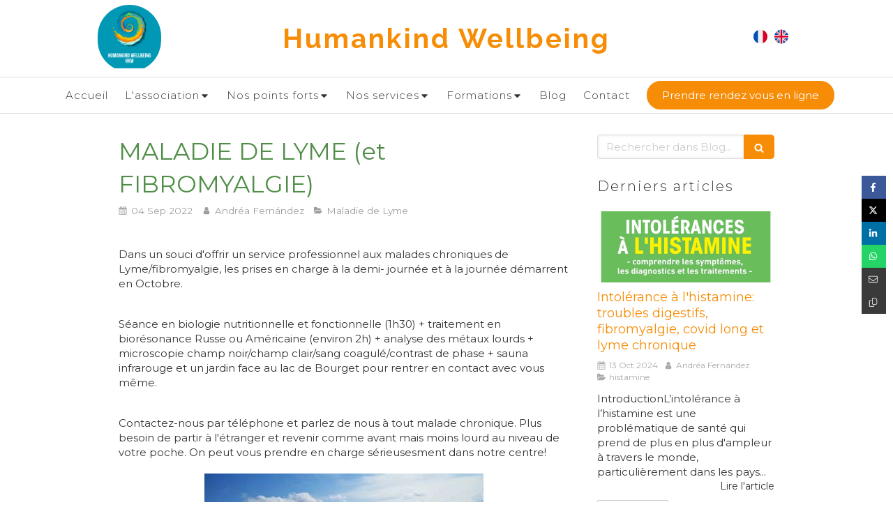

--- FILE ---
content_type: text/html; charset=utf-8
request_url: https://www.humankindwellbeing.com/blog/articles/maladie-de-lyme-et-fibromyalgie
body_size: 19520
content:
<!DOCTYPE html>
<html lang="fr-FR">
<head>
  <meta charset="utf-8">
  <meta http-equiv="X-UA-Compatible" content="IE=edge">
  <meta name="viewport" content="width=device-width, initial-scale=1.0, user-scalable=yes">
  <base href="//www.humankindwellbeing.com">
    <meta name="robots" content="index,follow">
    <link rel="canonical" href="https://www.humankindwellbeing.com/blog/articles/maladie-de-lyme-et-fibromyalgie"/>
  <link rel="alternate" href="https://www.humankindwellbeing.com" hreflang="fr-FR"/>
  <link rel="alternate" href="https://www.humankindwellbeing.com/" hreflang="fr-FR"/>
  <link rel="alternate" href="https://en.humankindwellbeing.com/" hreflang="en-GB"/>
  <link rel="alternate" href="https://en.humankindwellbeing.com/" hreflang="x-default"/>
  <link rel="shortcut icon" type="image/x-icon" href="https://files.sbcdnsb.com/images/cmZoqFq77FUgAvv8ng2jNA/favicon/1716476869/gray_minimal_business_ebook_cover__1___1___1_.png" />
  <title>MALADIE DE LYME (et FIBROMYALGIE) | Blog</title>
  <meta property="og:type" content="article">
  <meta property="og:url" content="https://www.humankindwellbeing.com/blog/articles/maladie-de-lyme-et-fibromyalgie">
  <meta property="og:title" content="MALADIE DE LYME (et FIBROMYALGIE) | Blog">
  <meta property="twitter:card" content="summary">
  <meta property="twitter:title" content="MALADIE DE LYME (et FIBROMYALGIE) | Blog">
  <meta name="description" content="Dans un souci d&#39;offrir un service professionnel aux malades chroniques de Lyme/fibromyalgie, les prises en charge à la demi- journée et à la journée démarrent en Octobre.
 
Séance en biologie nutri...">
  <meta property="og:description" content="Dans un souci d&#39;offrir un service professionnel aux malades chroniques de Lyme/fibromyalgie, les prises en charge à la demi- journée et à la journée démarrent en Octobre.
 
Séance en biologie nutri...">
  <meta property="twitter:description" content="Dans un souci d&#39;offrir un service professionnel aux malades chroniques de Lyme/fibromyalgie, les prises en charge à la demi- journée et à la journée démarrent en Octobre.
 
Séance en biologie nutri...">
  
  <meta property="og:image" content="https://files.sbcdnsb.com/images/cmZoqFq77FUgAvv8ng2jNA/content/1689088994/3109849/600/proxy-a3dcea6562aed22a2532f5397df450d7-og20210108-3736124-1lmezom.jpeg"/>
  <meta property="og:image:type" content="image/jpeg"/>
  <meta property="og:image:width" content="1920">
  <meta property="og:image:height" content="1244">
  <link rel="prev" href="/blog/articles/que-manger-quand-je-prends-ma-sante-en-main-avec-une-alimentation-cetogene-keto"/>
  <link rel="next" href="/blog/articles/biscuits-sales-sans-levure-et-sans-farine"/>

<script type="application/ld+json">
  {"@context":"https://schema.org","@type":"Article","@id":"https://schema.org/Article/qIkHHTXy9m","url":"https://www.humankindwellbeing.com/blog/articles/maladie-de-lyme-et-fibromyalgie","mainEntityOfPage":"https://www.humankindwellbeing.com/blog/articles/maladie-de-lyme-et-fibromyalgie","datePublished":"2022-09-04T00:00:00+02:00","dateModified":"2023-07-11T17:23:17+02:00","publisher":{"@type":"Organization","@id":"https://schema.org/Organization/esKHwB3Ctb","name":"Humankind Wellbeing- Association pour la Vulgarisation Scientifique de la Biologie Nutritionnelle et Fonctionnelle","logo":"https://files.sbcdnsb.com/images/cmZoqFq77FUgAvv8ng2jNA/businesses/1709052935/logo_grand.png"},"description":"Dans un souci d'offrir un service professionnel aux malades chroniques de Lyme/fibromyalgie, les prises en charge à la demi- journée et à la journée démarrent en Octobre.\r\n \r\nSéance en biologie nutri...","headline":"MALADIE DE LYME (et FIBROMYALGIE)","articleSection":"Maladie de Lyme","keywords":"babésia,bartonellose,babésiose,bartonella,borreliose,maladie de lyme,borrelia,lyme","image":"https://files.sbcdnsb.com/images/cmZoqFq77FUgAvv8ng2jNA/content/1689088994/3109849/600/proxy-a3dcea6562aed22a2532f5397df450d7-og20210108-3736124-1lmezom.jpeg","wordCount":120,"author":{"@type":"Person","@id":"https://schema.org/Person/andrea-fernandez","name":"Andréa Fernández","url":"https://www.humankindwellbeing.com/andrea-fernandez-indulsky-micronutritioniste-a-chambery-73000","sameAs":["https://www.facebook.com/groups/1181580399459452 ","https://www.instagram.com/andrea_fernandez_007/","https://www.youtube.com/channel/UC1QsbbV6vMr54fIOLngg-nQ"]},"comment":[]}
</script> 

  <meta property="og:image" content="https://files.sbcdnsb.com/images/cmZoqFq77FUgAvv8ng2jNA/content/1689088994/3109849/proxy-a3dcea6562aed22a2532f5397df450d7-og20210108-3736124-1lmezom.jpeg"/>
  <meta property="og:image:type" content="image/jpeg"/>
  <meta property="og:image:width" content="1920">
  <meta property="og:image:height" content="1244">
  <meta property="twitter:image" content="https://files.sbcdnsb.com/images/cmZoqFq77FUgAvv8ng2jNA/content/1689088994/3109849/proxy-a3dcea6562aed22a2532f5397df450d7-og20210108-3736124-1lmezom.jpeg">
  <meta property="twitter:image:alt" content="">
        
      

  <link rel="stylesheet" href="https://assets.sbcdnsb.com/assets/application-e9a15786.css" media="all" />
  <link rel="stylesheet" href="https://assets.sbcdnsb.com/assets/app_visitor-88d67c49.css" media="all" />
  <link rel="stylesheet" href="https://assets.sbcdnsb.com/assets/tool/visitor/elements/manifests/form-7d3b3382.css" media="all" /><link rel="stylesheet" href="https://assets.sbcdnsb.com/assets/tool/visitor/elements/manifests/multilingual_menu-7f99db82.css" media="all" /><link rel="stylesheet" href="https://assets.sbcdnsb.com/assets/tool/visitor/elements/manifests/blog/categories_list-25258638.css" media="all" /><link rel="stylesheet" href="https://assets.sbcdnsb.com/assets/tool/visitor/elements/manifests/content_box-5f80c809.css" media="all" />
  <link rel="stylesheet" href="https://assets.sbcdnsb.com/assets/themes/desktop/5/css/visitor-a8c32c50.css" media="all" />
  <link rel="stylesheet" href="https://assets.sbcdnsb.com/assets/themes/mobile/5/css/visitor-00e7ec65.css" media="only screen and (max-width: 992px)" />
  <link rel="stylesheet" media="all" href="/site/cmZoqFq77FUgAvv8ng2jNA/styles/1763056930/dynamic-styles.css">
  <link rel="stylesheet" media="all" href="/styles/pages/1279566/1760214863/containers-specific-styles.css">
  <meta name="csrf-param" content="authenticity_token" />
<meta name="csrf-token" content="M6tXOHprFfnY6UwOinoylI6-cM8P5yKKPoKCx7l5ta-IfOQFs-hvh7ZUGzd5IAdN3CIpFivwTZC2PMcGigA8pA" />
  <script>
    var _paq = window._paq = window._paq || [];
    _paq.push(['trackPageView']);
    (function() {
      var u="//mtm.sbcdnsb.com/";
      _paq.push(['setTrackerUrl', u+'matomo.php']);
      _paq.push(['setSiteId', "3297"]);
      var d=document, g=d.createElement('script'), s=d.getElementsByTagName('script')[0];
      g.type='text/javascript'; g.async=true; g.src=u+'matomo.js'; s.parentNode.insertBefore(g,s);
    })();
  </script>
  <script>
  void 0 === window._axcb && (window._axcb = []);
  window._axcb.push(function(axeptio) {
      axeptio.on("cookies:complete", function(choices) {
          if(choices.google_analytics) {
            (function(i,s,o,g,r,a,m){i['GoogleAnalyticsObject']=r;i[r]=i[r]||function(){
            (i[r].q=i[r].q||[]).push(arguments)},i[r].l=1*new Date();a=s.createElement(o),
            m=s.getElementsByTagName(o)[0];a.async=1;a.src=g;m.parentNode.insertBefore(a,m)
            })(window,document,'script','//www.google-analytics.com/analytics.js','ga');

            ga('create', 'UA-185716157-15', {'cookieExpires': 31536000,'cookieUpdate': 'false'});
            ga('send', 'pageview');
          }
      })
  })
  </script>
  <link rel="alternate" hreflang="fr" href="https://www.humankindwellbeing.com"><link rel="alternate" hreflang="en" href="https://en.humankindwellbeing.com"><script type="text/javascript" src="https://cdn.weglot.com/weglot.min.js"></script>
<script>
    Weglot.initialize({
        api_key: 'wg_749a47f0980868588aefec360bea97332'
        hide_switcher: 'true'
    });
</script>

  
  
  <script>window.Deferred=function(){var e=[],i=function(){if(window.jQuery&&window.jQuery.ui)for(;e.length;)e.shift()(window.jQuery);else window.setTimeout(i,250)};return i(),{execute:function(i){window.jQuery&&window.jQuery.ui?i(window.jQuery):e.push(i)}}}();</script>
  <script type="application/ld+json">
    {"@context":"https://schema.org","@type":"WebSite","name":"Humankind Wellbeing- Association pour la Vulgarisation Scientifique de la Biologie Nutritionnelle et Fonctionnelle","url":"https://www.humankindwellbeing.com/blog/articles/maladie-de-lyme-et-fibromyalgie"}
  </script>
  <script type="application/ld+json">
    {"@context":"https://schema.org","@type":"HealthAndBeautyBusiness","@id":"https://schema.org/HealthAndBeautyBusiness/esKHwB3Ctb","name":"Humankind Wellbeing- Association pour la Vulgarisation Scientifique de la Biologie Nutritionnelle et Fonctionnelle","legalName":"Humankind Wellbeing- Association pour la Vulgarisation Scientifique de la Biologie Nutritionnelle et Fonctionnelle","url":"https://www.humankindwellbeing.com","sameAs":["https://www.facebook.com/groups/1181580399459452 ","https://www.instagram.com/andrea_fernandez_007/","https://www.youtube.com/channel/UC1QsbbV6vMr54fIOLngg-nQ"],"address":{"@type":"PostalAddress","@id":"https://schema.org/address/esKHwB3Ctb","addressCountry":"France","addressLocality":"Chambéry","postalCode":"73000","streetAddress":"334 Rue Nicolas Parent, (domiciliation !!!  pas de RDV ICI!)"},"telephone":"+33785513804","image":"https://files.sbcdnsb.com/images/cmZoqFq77FUgAvv8ng2jNA/businesses/1709052935/logo_grand.png","logo":{"@type":"ImageObject","url":"https://files.sbcdnsb.com/images/cmZoqFq77FUgAvv8ng2jNA/businesses/1709052935/logo_grand.png","inLanguage":"fr-FR","datePublished":"2023-07-04","contentSize":32238,"width":"380.0","height":"381.0"},"openingHours":["Mo-Fr 09:00-16:00"]}
  </script>
</head>
<body class="view-visitor theme_wide menu_fixed has_header1 has_no_header2 has_aside2 has_aside has_footer lazyload ">
    <script>
      function loadAdwordsConversionAsyncScript() {
        var el = document.createElement('script');
        el.setAttribute('type', "text/javascript");
        el.setAttribute('src', '//www.googleadservices.com/pagead/conversion_async.js');
        document.body.append(el);
      }

      void 0 === window._axcb && (window._axcb = []);
      window._axcb.push(function(axeptio) {
        axeptio.on("cookies:complete", function(choices) {
          if(choices.google_remarketing) {
            loadAdwordsConversionAsyncScript();
          }
        });
      });
    </script>
  <div id="body-container">
    
    
    
      <nav class="menu-mobile sb-hidden-md sb-hidden-lg">
  <div class="menu-mobile-logo">
    <a href="/"><div class="element element-business-logo"><img title="Logo Humankind Wellbeing- Association pour la Vulgarisation Scientifique de la Biologie Nutritionnelle et Fonctionnelle" alt="Logo Humankind Wellbeing- Association pour la Vulgarisation Scientifique de la Biologie Nutritionnelle et Fonctionnelle" style="max-width: 100%;" width="380.0" height="381.0" src="https://files.sbcdnsb.com/images/cmZoqFq77FUgAvv8ng2jNA/businesses/1709052935/logo_grand.png" /></div></a>
  </div>
  <div class="nav-mobile">
      <ul class="mobile-menu-tabs">

    <li class="menu-mobile-element  ">


        <a class="menu-tab-element content-link" href="/">
          
          <span class="tab-content">Accueil</span>
</a>


    </li>


    <li class="menu-mobile-element menu-mobile-element-with-subfolder ">

        <div class="menu-tab-element element element-folder">
          <button class="folder-label-opener">
            <span class="open-icon"><svg version="1.1" xmlns="http://www.w3.org/2000/svg" xmlns:xlink="http://www.w3.org/1999/xlink" x="0px" y="0px"
	 viewBox="0 0 500 500" style="enable-background:new 0 0 500 500;" xml:space="preserve">
      <style type="text/css">.st0{fill:none;stroke:#000000;stroke-width:30;stroke-miterlimit:10;}</style>
      <g><line class="st0" x1="-1" y1="249.5" x2="500" y2="249.5"/></g>
      <g><line class="st0" x1="249.5" y1="0" x2="249.5" y2="499"/></g>
    </svg></span>
            <span class="close-icon" style="display: none;"><svg version="1.1" xmlns="http://www.w3.org/2000/svg" xmlns:xlink="http://www.w3.org/1999/xlink" x="0px" y="0px"
	 viewBox="0 0 500 500" style="enable-background:new 0 0 500 500;" xml:space="preserve">
      <style type="text/css">.st0{fill:none;stroke:#000000;stroke-width:30;stroke-miterlimit:10;}</style>
      <g><line class="st0" x1="-1" y1="249.5" x2="500" y2="249.5"/></g>
    </svg></span>
          </button>

          
          <span class="tab-content">L&#39;association</span>
        </div>

        <ul class="mobile-menu-tabs">

    <li class="menu-mobile-element  ">


        <a class="menu-tab-element content-link" href="/association">
          
          <span class="tab-content">L&#39;association</span>
</a>


    </li>


    <li class="menu-mobile-element  ">


        <a class="menu-tab-element content-link" href="/andrea-fernandez-indulsky-micronutritioniste-a-chambery-73000">
          
          <span class="tab-content">À propos</span>
</a>


    </li>


    <li class="menu-mobile-element  ">


        <a class="menu-tab-element content-link" href="/temoignages-patients-andrea-fernandez-indulsky-micronutritioniste-a-chambery-73000">
          
          <span class="tab-content">Témoignages</span>
</a>


    </li>

</ul>


    </li>


    <li class="menu-mobile-element menu-mobile-element-with-subfolder ">

        <div class="menu-tab-element element element-folder">
          <button class="folder-label-opener">
            <span class="open-icon"><svg version="1.1" xmlns="http://www.w3.org/2000/svg" xmlns:xlink="http://www.w3.org/1999/xlink" x="0px" y="0px"
	 viewBox="0 0 500 500" style="enable-background:new 0 0 500 500;" xml:space="preserve">
      <style type="text/css">.st0{fill:none;stroke:#000000;stroke-width:30;stroke-miterlimit:10;}</style>
      <g><line class="st0" x1="-1" y1="249.5" x2="500" y2="249.5"/></g>
      <g><line class="st0" x1="249.5" y1="0" x2="249.5" y2="499"/></g>
    </svg></span>
            <span class="close-icon" style="display: none;"><svg version="1.1" xmlns="http://www.w3.org/2000/svg" xmlns:xlink="http://www.w3.org/1999/xlink" x="0px" y="0px"
	 viewBox="0 0 500 500" style="enable-background:new 0 0 500 500;" xml:space="preserve">
      <style type="text/css">.st0{fill:none;stroke:#000000;stroke-width:30;stroke-miterlimit:10;}</style>
      <g><line class="st0" x1="-1" y1="249.5" x2="500" y2="249.5"/></g>
    </svg></span>
          </button>

          
          <span class="tab-content">Nos points forts</span>
        </div>

        <ul class="mobile-menu-tabs">

    <li class="menu-mobile-element  ">


        <a class="menu-tab-element content-link" href="/micronutrition">
          
          <span class="tab-content">La biologie Nutritionnelle et Fonctionnelle</span>
</a>


    </li>


    <li class="menu-mobile-element  ">


        <a class="menu-tab-element content-link" href="/methode-adimogh">
          
          <span class="tab-content">Méthode ADIMOGH®</span>
</a>


    </li>


    <li class="menu-mobile-element  ">


        <a class="menu-tab-element content-link" href="/methode-nssr-humankindwellbeing">
          
          <span class="tab-content">Méthode NSSR</span>
</a>


    </li>


    <li class="menu-mobile-element  ">


        <a class="menu-tab-element content-link" href="/maladie-lyme">
          
          <span class="tab-content">Maladie Lyme</span>
</a>


    </li>


    <li class="menu-mobile-element  ">


        <a class="menu-tab-element content-link" href="/intolerance-a-l-histamine">
          
          <span class="tab-content">Intolérance à l&#39;histamine</span>
</a>


    </li>


    <li class="menu-mobile-element  ">


        <a class="menu-tab-element content-link" href="/les-analyses-sous-microscope">
          
          <span class="tab-content">Les analyses sous microscope</span>
</a>


    </li>


    <li class="menu-mobile-element  ">


        <a class="menu-tab-element content-link" href="/la-bioresonance">
          
          <span class="tab-content">La biorésonance</span>
</a>


    </li>

</ul>


    </li>


    <li class="menu-mobile-element menu-mobile-element-with-subfolder ">

        <div class="menu-tab-element element element-folder">
          <button class="folder-label-opener">
            <span class="open-icon"><svg version="1.1" xmlns="http://www.w3.org/2000/svg" xmlns:xlink="http://www.w3.org/1999/xlink" x="0px" y="0px"
	 viewBox="0 0 500 500" style="enable-background:new 0 0 500 500;" xml:space="preserve">
      <style type="text/css">.st0{fill:none;stroke:#000000;stroke-width:30;stroke-miterlimit:10;}</style>
      <g><line class="st0" x1="-1" y1="249.5" x2="500" y2="249.5"/></g>
      <g><line class="st0" x1="249.5" y1="0" x2="249.5" y2="499"/></g>
    </svg></span>
            <span class="close-icon" style="display: none;"><svg version="1.1" xmlns="http://www.w3.org/2000/svg" xmlns:xlink="http://www.w3.org/1999/xlink" x="0px" y="0px"
	 viewBox="0 0 500 500" style="enable-background:new 0 0 500 500;" xml:space="preserve">
      <style type="text/css">.st0{fill:none;stroke:#000000;stroke-width:30;stroke-miterlimit:10;}</style>
      <g><line class="st0" x1="-1" y1="249.5" x2="500" y2="249.5"/></g>
    </svg></span>
          </button>

          
          <span class="tab-content">Nos services</span>
        </div>

        <ul class="mobile-menu-tabs">

    <li class="menu-mobile-element  ">


        <a class="menu-tab-element content-link" href="/consultation-en-cabinet">
          
          <span class="tab-content">Consultations au cabinet/centre </span>
</a>


    </li>


    <li class="menu-mobile-element  ">


        <a class="menu-tab-element content-link" href="/consultations-en-ligne">
          
          <span class="tab-content">Consultations à distance</span>
</a>


    </li>


    <li class="menu-mobile-element  ">


        <a class="menu-tab-element content-link" href="/prendre-rendez-vous-micronutritioniste-a-chambery4">
          
          <span class="tab-content">Ressources</span>
</a>


    </li>

</ul>


    </li>


    <li class="menu-mobile-element menu-mobile-element-with-subfolder ">

        <div class="menu-tab-element element element-folder">
          <button class="folder-label-opener">
            <span class="open-icon"><svg version="1.1" xmlns="http://www.w3.org/2000/svg" xmlns:xlink="http://www.w3.org/1999/xlink" x="0px" y="0px"
	 viewBox="0 0 500 500" style="enable-background:new 0 0 500 500;" xml:space="preserve">
      <style type="text/css">.st0{fill:none;stroke:#000000;stroke-width:30;stroke-miterlimit:10;}</style>
      <g><line class="st0" x1="-1" y1="249.5" x2="500" y2="249.5"/></g>
      <g><line class="st0" x1="249.5" y1="0" x2="249.5" y2="499"/></g>
    </svg></span>
            <span class="close-icon" style="display: none;"><svg version="1.1" xmlns="http://www.w3.org/2000/svg" xmlns:xlink="http://www.w3.org/1999/xlink" x="0px" y="0px"
	 viewBox="0 0 500 500" style="enable-background:new 0 0 500 500;" xml:space="preserve">
      <style type="text/css">.st0{fill:none;stroke:#000000;stroke-width:30;stroke-miterlimit:10;}</style>
      <g><line class="st0" x1="-1" y1="249.5" x2="500" y2="249.5"/></g>
    </svg></span>
          </button>

          
          <span class="tab-content">Formations</span>
        </div>

        <ul class="mobile-menu-tabs">

    <li class="menu-mobile-element  ">


        <a class="menu-tab-element content-link" href="/formation-micronutrition-nutritionnelle-fonctionnelle-niveau-i-pro">
          
          <span class="tab-content">Formation en biologie nutritionnelle et fonctionnelle I</span>
</a>


    </li>


    <li class="menu-mobile-element  ">


        <a class="menu-tab-element content-link" target="_blank" rel="noopener" href="/formation-micronutrition-nutritionnelle-fonctionnelle-niv2">
          
          <span class="tab-content">Formation en biologie nutritionnelle et fonctionnelle II</span>
</a>


    </li>


    <li class="menu-mobile-element  ">


        <a class="menu-tab-element content-link" href="/formation-micronutrition-niveau-i">
          
          <span class="tab-content">Formation en Micronutrition </span>
</a>


    </li>


    <li class="menu-mobile-element  ">


        <a class="menu-tab-element content-link" href="/formation-methode-nssr">
          
          <span class="tab-content">Formation méthode NSSR</span>
</a>


    </li>


    <li class="menu-mobile-element  ">


        <a class="menu-tab-element content-link" href="/iridologie-animaliere">
          
          <span class="tab-content">Formation en Iridologie Animale</span>
</a>


    </li>

</ul>


    </li>


    <li class="menu-mobile-element  ">


        <a class="menu-tab-element content-link" href="/blog">
          
          <span class="tab-content">Blog</span>
</a>


    </li>


    <li class="menu-mobile-element  ">


        <a class="menu-tab-element content-link" href="/prendre-rendez-vous-micronutritioniste-a-chambery">
          
          <span class="tab-content">Contact</span>
</a>


    </li>


    <li class="menu-mobile-element  ">


        <a class="menu-tab-element content-link" target="_blank" rel="noopener" href="https://calendly.com/andrea-findulsky">
          
          <span class="tab-content">Prendre rendez vous en ligne </span>
</a>


    </li>

</ul>
  
  </div>
  <div class="mobile-subdata">
    <div class="mobile-multilingual-menu">
      <div class="element element-multilingual-menu"><a class="element-link link-text link-text-light" hreflang="fr-FR" title="Français" href="https://www.humankindwellbeing.com/">Français</a><a class="element-link link-text link-text-light" hreflang="en-GB" title="English" href="https://en.humankindwellbeing.com/">English</a></div>    
    </div>
    <div class="mobile-hours">
      <div class="element element-hours hours-sm sb-vi-text-center element-hours-text"><div class="element-hours-inner text">
      <p>Du <b>Lundi</b> au <b>Vendredi</b> de <b>9h</b> à <b>16h</b></p>
</div>
</div>    
    </div>
  </div>
</nav>
  <nav class="mobile-bottom-bar clearfix sb-hidden-md sb-hidden-lg">
  <ul class="pull-left">
    <li>
      <a title="Appeler" class="cta-mobile with-label" href="tel:0785513804"><span class="svg-container"><svg xmlns="http://www.w3.org/2000/svg" viewBox="0 0 1792 1792"><path d="M1600 1240q0 27-10 70.5t-21 68.5q-21 50-122 106-94 51-186 51-27 0-53-3.5t-57.5-12.5-47-14.5-55.5-20.5-49-18q-98-35-175-83-127-79-264-216t-216-264q-48-77-83-175-3-9-18-49t-20.5-55.5-14.5-47-12.5-57.5-3.5-53q0-92 51-186 56-101 106-122 25-11 68.5-21t70.5-10q14 0 21 3 18 6 53 76 11 19 30 54t35 63.5 31 53.5q3 4 17.5 25t21.5 35.5 7 28.5q0 20-28.5 50t-62 55-62 53-28.5 46q0 9 5 22.5t8.5 20.5 14 24 11.5 19q76 137 174 235t235 174q2 1 19 11.5t24 14 20.5 8.5 22.5 5q18 0 46-28.5t53-62 55-62 50-28.5q14 0 28.5 7t35.5 21.5 25 17.5q25 15 53.5 31t63.5 35 54 30q70 35 76 53 3 7 3 21z" /></svg></span><span>Appeler</span></a>
    </li>
  </ul>
  <button class="mobile-menu-button-open" aria-label="mobile-menu-button">
    <span class="text-open">MENU</span><span class="text-close"><svg version="1.1" xmlns="http://www.w3.org/2000/svg" xmlns:xlink="http://www.w3.org/1999/xlink" x="0px" y="0px"
	 viewBox="0 0 500 500" style="enable-background:new 0 0 500 500;" xml:space="preserve">
      <style type="text/css">.st0{fill:none;stroke:#000000;stroke-width:30;stroke-miterlimit:10;}</style>
      <g><line class="st0" x1="14" y1="14" x2="485" y2="485"/></g>
      <g><line class="st0" x1="485" y1="14" x2="14" y2="485"/></g>
    </svg></span>
  </button>
  <ul class="pull-right">
    <li>
      <a title="Localisation" class="cta-mobile with-label" href="https://maps.google.com/maps?q=334%20Rue%20Nicolas%20Parent,%20Chamb%C3%A9ry,%2073000,%20France"><span class="svg-container"><svg xmlns="http://www.w3.org/2000/svg" viewBox="0 0 1792 1792"><path d="M1152 640q0-106-75-181t-181-75-181 75-75 181 75 181 181 75 181-75 75-181zm256 0q0 109-33 179l-364 774q-16 33-47.5 52t-67.5 19-67.5-19-46.5-52l-365-774q-33-70-33-179 0-212 150-362t362-150 362 150 150 362z" /></svg></span><span>Localisation</span></a>
    </li>
  </ul>
</nav>

<div class="sb-container-fluid" id="body-container-inner">
      <header class="header-mobile sb-hidden-md sb-hidden-lg">
  <div class="header-mobile-logo">
    <a href="/"><div class="element element-business-logo"><img title="Logo Humankind Wellbeing- Association pour la Vulgarisation Scientifique de la Biologie Nutritionnelle et Fonctionnelle" alt="Logo Humankind Wellbeing- Association pour la Vulgarisation Scientifique de la Biologie Nutritionnelle et Fonctionnelle" style="max-width: 100%;" width="380.0" height="381.0" src="https://files.sbcdnsb.com/images/cmZoqFq77FUgAvv8ng2jNA/businesses/1709052935/logo_grand.png" /></div></a>
  </div>
</header>


<div class="container-light" id="header1"><div class="sb-row sb-hidden-xs sb-hidden-sm"><div class="sb-col sb-col-sm"><div id="container_43641854" class="sb-bloc sb-bloc-level-3 resizable-y bloc-element-absolute-container mobile-adapt-height-to-content  " style="height: 110px;"><div id="container_43641854_inner" style="" class="sb-bloc-inner container_43641854_inner container-light"><div class="element element-absolute-container"><div class="tree-container"><div id="container_43641853" class="sb-bloc-alignment-wrapper  sb-bloc-alignment-h-v sb-bloc-alignment-h-left sb-bloc-alignment-v-middle  "><div class="sb-bloc-alignment-sibling"></div><div class="sb-bloc sb-bloc-level-3 sb-bloc-position-absolute header1-logo bloc-element-business-logo" style="--element-animated-columns-flex-basis:9.1%;width: 9.1%;top: 8.4375%;left: 0.0%;"><div id="container_43641853_inner" style="border-top-right-radius: 1000px;border-top-left-radius: 1000px;border-bottom-right-radius: 1000px;border-bottom-left-radius: 1000px;" class="sb-bloc-inner container_43641853_inner background-color-before-c-3 border-radius-max border-radius-max-top-right border-radius-max-top-left border-radius-max-bottom-right border-radius-max-bottom-left border-radius"><div class="element element-business-logo sb-vi-text-left"><a href="/" title=""><img title="" alt="" style="max-width: 100%;" width="380.0" height="381.0" src="https://files.sbcdnsb.com/images/cmZoqFq77FUgAvv8ng2jNA/businesses/1709052935/logo_grand.png" /></a></div></div></div></div><div id="container_43641851" class="sb-bloc-alignment-wrapper  sb-bloc-alignment-h sb-bloc-alignment-h-center  "><div class="sb-bloc sb-bloc-level-3 sb-bloc-position-absolute header1-title bloc-element-title" style="top: 16.6667%;left: 0.0%;"><div id="container_43641851_inner" style="margin: 10px 10px 10px 10px;" class="sb-bloc-inner container_43641851_inner"><div class="element element-title theme-skin"><strong><span class="element-title-inner">Humankind Wellbeing</span></strong></div></div></div></div><div id="container_43642552" class="sb-bloc-alignment-wrapper  sb-bloc-alignment-h-v sb-bloc-alignment-h-right sb-bloc-alignment-v-middle  "><div class="sb-bloc-alignment-sibling"></div><div class="sb-bloc sb-bloc-level-3 sb-bloc-position-absolute bloc-element-multilingual-menu" style="--element-animated-columns-flex-basis:25.0%;width: 25.0%;top: 20.0%;left: 81.3%;"><div id="container_43642552_inner" style="margin: 10px 10px 10px 10px;" class="sb-bloc-inner container_43642552_inner"><div class="element element-multilingual-menu"><a hreflang="fr-FR" title="Français" href="https://www.humankindwellbeing.com/"><img title="Français" alt="Français" width="20" height="20" src="https://assets.sbcdnsb.com/assets/tool/visitor/country_flags/rounded/france-a74cf79a.svg" /></a><a hreflang="en-GB" title="English" href="https://en.humankindwellbeing.com/"><img title="English" alt="English" width="20" height="20" src="https://assets.sbcdnsb.com/assets/tool/visitor/country_flags/rounded/united-kingdom-2489cc49.svg" /></a></div></div></div></div></div></div></div></div>
</div></div></div><div class="sb-hidden-xs sb-hidden-sm" id="menu"><div class="sb-row sb-hidden-xs sb-hidden-sm"><div class="sb-col sb-col-sm"><div id="container_43641845" class="sb-bloc sb-bloc-level-3 bloc-element-menu  " style=""><div class="element element-menu sb-vi-mobile-text-center true text-only"><div class="">
<div class="menu-level-container menu-level-0">
  <ul class="menu-tabs sb-row media-query">

        <li class="menu-tab-container sb-col">
          <div class="menu-tab">
            

              <a class="menu-tab-element  link-text link-text-dark  content-link" title="Accueil" href="/">

                <span class="tab-content" style=''>

                    <span class="title">Accueil</span>
                </span>

</a>

          </div>
        </li>

        <li class="menu-tab-container sb-col">
          <div class="menu-tab">
            
              <div class="menu-tab-element element-folder  link-text link-text-dark">
                <span class="tab-content" style="">

                    <span class="title">L&#39;association</span>
                </span>

                <span class="tab-arrows">
                  <span class="caret-right"><span class="svg-container"><svg xmlns="http://www.w3.org/2000/svg" viewBox="0 0 1792 1792"><path d="M1152 896q0 26-19 45l-448 448q-19 19-45 19t-45-19-19-45v-896q0-26 19-45t45-19 45 19l448 448q19 19 19 45z" /></svg></span></span>
                  <span class="caret-down"><span class="svg-container"><svg xmlns="http://www.w3.org/2000/svg" viewBox="0 0 1792 1792"><path d="M1408 704q0 26-19 45l-448 448q-19 19-45 19t-45-19l-448-448q-19-19-19-45t19-45 45-19h896q26 0 45 19t19 45z" /></svg></span></span>
                </span>
              </div>

          </div>
            
<div class="menu-level-container menu-level-1">
  <ul class="menu-tabs sb-row media-query">

        <li class="menu-tab-container sb-col">
          <div class="menu-tab">
            

              <a class="menu-tab-element  link-text link-text-dark  content-link" title="L&#39;association" href="/association">

                <span class="tab-content" style=''>

                    <span class="title">L&#39;association</span>
                </span>

</a>

          </div>
        </li>

        <li class="menu-tab-container sb-col">
          <div class="menu-tab">
            

              <a class="menu-tab-element  link-text link-text-dark  content-link" title="À propos" href="/andrea-fernandez-indulsky-micronutritioniste-a-chambery-73000">

                <span class="tab-content" style=''>

                    <span class="title">À propos</span>
                </span>

</a>

          </div>
        </li>

        <li class="menu-tab-container sb-col">
          <div class="menu-tab">
            

              <a class="menu-tab-element  link-text link-text-dark  content-link" title="Témoignages" href="/temoignages-patients-andrea-fernandez-indulsky-micronutritioniste-a-chambery-73000">

                <span class="tab-content" style=''>

                    <span class="title">Témoignages</span>
                </span>

</a>

          </div>
        </li>
  </ul>
</div>

        </li>

        <li class="menu-tab-container sb-col">
          <div class="menu-tab">
            
              <div class="menu-tab-element element-folder  link-text link-text-dark">
                <span class="tab-content" style="">

                    <span class="title">Nos points forts</span>
                </span>

                <span class="tab-arrows">
                  <span class="caret-right"><span class="svg-container"><svg xmlns="http://www.w3.org/2000/svg" viewBox="0 0 1792 1792"><path d="M1152 896q0 26-19 45l-448 448q-19 19-45 19t-45-19-19-45v-896q0-26 19-45t45-19 45 19l448 448q19 19 19 45z" /></svg></span></span>
                  <span class="caret-down"><span class="svg-container"><svg xmlns="http://www.w3.org/2000/svg" viewBox="0 0 1792 1792"><path d="M1408 704q0 26-19 45l-448 448q-19 19-45 19t-45-19l-448-448q-19-19-19-45t19-45 45-19h896q26 0 45 19t19 45z" /></svg></span></span>
                </span>
              </div>

          </div>
            
<div class="menu-level-container menu-level-1">
  <ul class="menu-tabs sb-row media-query">

        <li class="menu-tab-container sb-col">
          <div class="menu-tab">
            

              <a class="menu-tab-element  link-text link-text-dark  content-link" title="La biologie Nutritionnelle et Fonctionnelle" href="/micronutrition">

                <span class="tab-content" style=''>

                    <span class="title">La biologie Nutritionnelle et Fonctionnelle</span>
                </span>

</a>

          </div>
        </li>

        <li class="menu-tab-container sb-col">
          <div class="menu-tab">
            

              <a class="menu-tab-element  link-text link-text-dark  content-link" title="Méthode ADIMOGH®" href="/methode-adimogh">

                <span class="tab-content" style=''>

                    <span class="title">Méthode ADIMOGH®</span>
                </span>

</a>

          </div>
        </li>

        <li class="menu-tab-container sb-col">
          <div class="menu-tab">
            

              <a class="menu-tab-element  link-text link-text-dark  content-link" title="Méthode NSSR" href="/methode-nssr-humankindwellbeing">

                <span class="tab-content" style=''>

                    <span class="title">Méthode NSSR</span>
                </span>

</a>

          </div>
        </li>

        <li class="menu-tab-container sb-col">
          <div class="menu-tab">
            

              <a class="menu-tab-element  link-text link-text-dark  content-link" title="Maladie Lyme" href="/maladie-lyme">

                <span class="tab-content" style=''>

                    <span class="title">Maladie Lyme</span>
                </span>

</a>

          </div>
        </li>

        <li class="menu-tab-container sb-col">
          <div class="menu-tab">
            

              <a class="menu-tab-element  link-text link-text-dark  content-link" title="Intolérance à l&#39;histamine" href="/intolerance-a-l-histamine">

                <span class="tab-content" style=''>

                    <span class="title">Intolérance à l&#39;histamine</span>
                </span>

</a>

          </div>
        </li>

        <li class="menu-tab-container sb-col">
          <div class="menu-tab">
            

              <a class="menu-tab-element  link-text link-text-dark  content-link" title="Les analyses sous microscope" href="/les-analyses-sous-microscope">

                <span class="tab-content" style=''>

                    <span class="title">Les analyses sous microscope</span>
                </span>

</a>

          </div>
        </li>

        <li class="menu-tab-container sb-col">
          <div class="menu-tab">
            

              <a class="menu-tab-element  link-text link-text-dark  content-link" title="La biorésonance" href="/la-bioresonance">

                <span class="tab-content" style=''>

                    <span class="title">La biorésonance</span>
                </span>

</a>

          </div>
        </li>
  </ul>
</div>

        </li>

        <li class="menu-tab-container sb-col">
          <div class="menu-tab">
            
              <div class="menu-tab-element element-folder  link-text link-text-dark">
                <span class="tab-content" style="">

                    <span class="title">Nos services</span>
                </span>

                <span class="tab-arrows">
                  <span class="caret-right"><span class="svg-container"><svg xmlns="http://www.w3.org/2000/svg" viewBox="0 0 1792 1792"><path d="M1152 896q0 26-19 45l-448 448q-19 19-45 19t-45-19-19-45v-896q0-26 19-45t45-19 45 19l448 448q19 19 19 45z" /></svg></span></span>
                  <span class="caret-down"><span class="svg-container"><svg xmlns="http://www.w3.org/2000/svg" viewBox="0 0 1792 1792"><path d="M1408 704q0 26-19 45l-448 448q-19 19-45 19t-45-19l-448-448q-19-19-19-45t19-45 45-19h896q26 0 45 19t19 45z" /></svg></span></span>
                </span>
              </div>

          </div>
            
<div class="menu-level-container menu-level-1">
  <ul class="menu-tabs sb-row media-query">

        <li class="menu-tab-container sb-col">
          <div class="menu-tab">
            

              <a class="menu-tab-element  link-text link-text-dark  content-link" title="Consultations au cabinet/centre " href="/consultation-en-cabinet">

                <span class="tab-content" style=''>

                    <span class="title">Consultations au cabinet/centre </span>
                </span>

</a>

          </div>
        </li>

        <li class="menu-tab-container sb-col">
          <div class="menu-tab">
            

              <a class="menu-tab-element  link-text link-text-dark  content-link" title="Consultations à distance" href="/consultations-en-ligne">

                <span class="tab-content" style=''>

                    <span class="title">Consultations à distance</span>
                </span>

</a>

          </div>
        </li>

        <li class="menu-tab-container sb-col">
          <div class="menu-tab">
            

              <a class="menu-tab-element  link-text link-text-dark  content-link" title="Ressources" href="/prendre-rendez-vous-micronutritioniste-a-chambery4">

                <span class="tab-content" style=''>

                    <span class="title">Ressources</span>
                </span>

</a>

          </div>
        </li>
  </ul>
</div>

        </li>

        <li class="menu-tab-container sb-col">
          <div class="menu-tab">
            
              <div class="menu-tab-element element-folder  link-text link-text-dark">
                <span class="tab-content" style="">

                    <span class="title">Formations</span>
                </span>

                <span class="tab-arrows">
                  <span class="caret-right"><span class="svg-container"><svg xmlns="http://www.w3.org/2000/svg" viewBox="0 0 1792 1792"><path d="M1152 896q0 26-19 45l-448 448q-19 19-45 19t-45-19-19-45v-896q0-26 19-45t45-19 45 19l448 448q19 19 19 45z" /></svg></span></span>
                  <span class="caret-down"><span class="svg-container"><svg xmlns="http://www.w3.org/2000/svg" viewBox="0 0 1792 1792"><path d="M1408 704q0 26-19 45l-448 448q-19 19-45 19t-45-19l-448-448q-19-19-19-45t19-45 45-19h896q26 0 45 19t19 45z" /></svg></span></span>
                </span>
              </div>

          </div>
            
<div class="menu-level-container menu-level-1">
  <ul class="menu-tabs sb-row media-query">

        <li class="menu-tab-container sb-col">
          <div class="menu-tab">
            

              <a class="menu-tab-element  link-text link-text-dark  content-link" title="Formation en biologie nutritionnelle et fonctionnelle I" href="/formation-micronutrition-nutritionnelle-fonctionnelle-niveau-i-pro">

                <span class="tab-content" style=''>

                    <span class="title">Formation en biologie nutritionnelle et fonctionnelle I</span>
                </span>

</a>

          </div>
        </li>

        <li class="menu-tab-container sb-col">
          <div class="menu-tab">
            

              <a class="menu-tab-element  link-text link-text-dark  content-link" title="Formation en biologie nutritionnelle et fonctionnelle II" target="_blank" rel="noopener" href="/formation-micronutrition-nutritionnelle-fonctionnelle-niv2">

                <span class="tab-content" style=''>

                    <span class="title">Formation en biologie nutritionnelle et fonctionnelle II</span>
                </span>

</a>

          </div>
        </li>

        <li class="menu-tab-container sb-col">
          <div class="menu-tab">
            

              <a class="menu-tab-element  link-text link-text-dark  content-link" title="Formation en Micronutrition " href="/formation-micronutrition-niveau-i">

                <span class="tab-content" style=''>

                    <span class="title">Formation en Micronutrition </span>
                </span>

</a>

          </div>
        </li>

        <li class="menu-tab-container sb-col">
          <div class="menu-tab">
            

              <a class="menu-tab-element  link-text link-text-dark  content-link" title="Formation méthode NSSR" href="/formation-methode-nssr">

                <span class="tab-content" style=''>

                    <span class="title">Formation méthode NSSR</span>
                </span>

</a>

          </div>
        </li>

        <li class="menu-tab-container sb-col">
          <div class="menu-tab">
            

              <a class="menu-tab-element  link-text link-text-dark  content-link" title="Formation en Iridologie Animale" href="/iridologie-animaliere">

                <span class="tab-content" style=''>

                    <span class="title">Formation en Iridologie Animale</span>
                </span>

</a>

          </div>
        </li>
  </ul>
</div>

        </li>

        <li class="menu-tab-container sb-col">
          <div class="menu-tab">
            

              <a class="menu-tab-element  link-text link-text-dark  content-link" title="Blog" href="/blog">

                <span class="tab-content" style=''>

                    <span class="title">Blog</span>
                </span>

</a>

          </div>
        </li>

        <li class="menu-tab-container sb-col">
          <div class="menu-tab">
            

              <a class="menu-tab-element  link-text link-text-dark  content-link" title="Contact" href="/prendre-rendez-vous-micronutritioniste-a-chambery">

                <span class="tab-content" style=''>

                    <span class="title">Contact</span>
                </span>

</a>

          </div>
        </li>

        <li class="menu-tab-container sb-col main-menu-button-container">
          <div class="element-link">
            

              <a class="sb-vi-btn sb-vi-btn-md skin_1  link-text link-text-dark  content-link" title="Prendre rendez vous en ligne " target="_blank" rel="noopener" href="https://calendly.com/andrea-findulsky">

                <span class="tab-content" style=''>

                    <span class="title">Prendre rendez vous en ligne </span>
                </span>

</a>

          </div>
        </li>
  </ul>
</div>
</div></div></div>
</div></div></div><div class="container-light sb-row sb-row-custom media-query" id="center"><div class="sb-col sb-col-sm" id="center_inner_wrapper"><div class="" id="blog-wrapper"><section id="center_inner">


<section id="blog-article-page" class="" data-ajax-url="" data-id="70948">
  <div class="blog-article-page-content">
    <article class="blog-article full">
  <div class="blog-article-head">
    <h1>
      <span class="blog-article-title">MALADIE DE LYME (et FIBROMYALGIE)</span>
    </h1>
    <div class="blog-article-subtitle blog-article-info">
    <span class="inline-flex items-center"><span class="svg-container"><svg xmlns="http://www.w3.org/2000/svg" viewBox="0 0 1792 1792"><path d="M192 1664h288v-288h-288v288zm352 0h320v-288h-320v288zm-352-352h288v-320h-288v320zm352 0h320v-320h-320v320zm-352-384h288v-288h-288v288zm736 736h320v-288h-320v288zm-384-736h320v-288h-320v288zm768 736h288v-288h-288v288zm-384-352h320v-320h-320v320zm-352-864v-288q0-13-9.5-22.5t-22.5-9.5h-64q-13 0-22.5 9.5t-9.5 22.5v288q0 13 9.5 22.5t22.5 9.5h64q13 0 22.5-9.5t9.5-22.5zm736 864h288v-320h-288v320zm-384-384h320v-288h-320v288zm384 0h288v-288h-288v288zm32-480v-288q0-13-9.5-22.5t-22.5-9.5h-64q-13 0-22.5 9.5t-9.5 22.5v288q0 13 9.5 22.5t22.5 9.5h64q13 0 22.5-9.5t9.5-22.5zm384-64v1280q0 52-38 90t-90 38h-1408q-52 0-90-38t-38-90v-1280q0-52 38-90t90-38h128v-96q0-66 47-113t113-47h64q66 0 113 47t47 113v96h384v-96q0-66 47-113t113-47h64q66 0 113 47t47 113v96h128q52 0 90 38t38 90z" /></svg></span> 04 Sep 2022</span>
    <a href="/blog/auteurs/andrea-fernandez">
      <span class="inline-flex items-center"><span class="svg-container"><svg xmlns="http://www.w3.org/2000/svg" viewBox="0 0 1792 1792"><path d="M1536 1399q0 109-62.5 187t-150.5 78h-854q-88 0-150.5-78t-62.5-187q0-85 8.5-160.5t31.5-152 58.5-131 94-89 134.5-34.5q131 128 313 128t313-128q76 0 134.5 34.5t94 89 58.5 131 31.5 152 8.5 160.5zm-256-887q0 159-112.5 271.5t-271.5 112.5-271.5-112.5-112.5-271.5 112.5-271.5 271.5-112.5 271.5 112.5 112.5 271.5z" /></svg></span> Andréa Fernández</span>
</a>    <a href="/blog/categories/maladie-de-lyme">
      <span class="inline-flex items-center"><span class="svg-container"><svg xmlns="http://www.w3.org/2000/svg" viewBox="0 0 1792 1792"><path d="M1815 952q0 31-31 66l-336 396q-43 51-120.5 86.5t-143.5 35.5h-1088q-34 0-60.5-13t-26.5-43q0-31 31-66l336-396q43-51 120.5-86.5t143.5-35.5h1088q34 0 60.5 13t26.5 43zm-343-344v160h-832q-94 0-197 47.5t-164 119.5l-337 396-5 6q0-4-.5-12.5t-.5-12.5v-960q0-92 66-158t158-66h320q92 0 158 66t66 158v32h544q92 0 158 66t66 158z" /></svg></span> Maladie de Lyme</span>
</a></div>
    <br>
      <div class="blog-article-subtitle blog-article-interactions">
</div>
    <div class="blog-article-subtitle blog-article-actions">
</div>

  </div>
  <div class="blog-article-content">
    <div class="tree-container"><div id="container_43652648" class="sb-bloc sb-bloc-level-3 bloc-element-text  " style="padding: 10px 10px 10px 10px;"><div class="element element-text displayed_in_1_column" spellcheck="true"><p>Dans un souci d'offrir un service professionnel aux malades chroniques de Lyme/fibromyalgie, les prises en charge à la demi- journée et à la journée démarrent en Octobre.</p>

<p> </p>

<p>Séance en biologie nutritionnelle et fonctionnelle (1h30) + traitement en biorésonance Russe ou Américaine (environ 2h) + analyse des métaux lourds + microscopie champ noir/champ clair/sang coagulé/contrast de phase + sauna infrarouge et un jardin face au lac de Bourget pour rentrer en contact avec vous même.</p>

<p> </p>

<p>Contactez-nous par téléphone et parlez de nous à tout malade chronique. Plus besoin de partir à l'étranger et revenir comme avant mais moins lourd au niveau de votre poche. On peut vous prendre en charge sérieusesment dans notre centre!</p></div></div><div id="container_43652661" class="sb-bloc sb-bloc-level-3 bloc-element-image  " style="padding: 10px 10px 10px 10px;"><div id="container_43652661_inner" style="" class="sb-bloc-inner container_43652661_inner"><div id="element-image-970764" class="element element-image sb-vi-text-center element-image-enlarge" data-id="970764">

  <div class="element-image-container has_enlarge redirect_with_no_text" style="">


      <a title="Centre de soins Lyme et fibromyalgie" data-size="3648x1680" href="https://files.sbcdnsb.com/images/cmZoqFq77FUgAvv8ng2jNA/content/1692177594/3109853/lyme-et-fibromyalgie-jpeg.jpeg">
        <span class="element-image-zoom">
          <i class="fa fa-search fa-fw"></i>
        </span>
        
<script type="application/ld+json">{"@context":"https://schema.org","@type":"ImageObject","url":"https://files.sbcdnsb.com/images/cmZoqFq77FUgAvv8ng2jNA/content/1692177594/3109853/lyme-et-fibromyalgie-jpeg.jpeg","name":"lyme-et-fibromyalgie.jpeg","datePublished":"2023-06-08","width":"3648","height":"1680","caption":"Centre de soins Lyme et fibromyalgie","inLanguage":"fr-FR"}</script>

  <img width="3648" height="1680" class="sb-vi-img-responsive img-query" alt="Centre de soins Lyme et fibromyalgie" src="data:image/svg+xml,%3Csvg%20xmlns=&#39;http://www.w3.org/2000/svg&#39;%20viewBox=&#39;0%200%203648%201680&#39;%3E%3C/svg%3E" data-src="https://files.sbcdnsb.com/images/cmZoqFq77FUgAvv8ng2jNA/content/1692177594/3109853/100/lyme-et-fibromyalgie-jpeg.jpeg" data-srcset="https://files.sbcdnsb.com/images/cmZoqFq77FUgAvv8ng2jNA/content/1692177594/3109853/100/lyme-et-fibromyalgie-jpeg.jpeg 100w, https://files.sbcdnsb.com/images/cmZoqFq77FUgAvv8ng2jNA/content/1692177594/3109853/200/lyme-et-fibromyalgie-jpeg.jpeg 200w, https://files.sbcdnsb.com/images/cmZoqFq77FUgAvv8ng2jNA/content/1692177594/3109853/400/lyme-et-fibromyalgie-jpeg.jpeg 400w, https://files.sbcdnsb.com/images/cmZoqFq77FUgAvv8ng2jNA/content/1692177594/3109853/600/lyme-et-fibromyalgie-jpeg.jpeg 600w, https://files.sbcdnsb.com/images/cmZoqFq77FUgAvv8ng2jNA/content/1692177594/3109853/800/lyme-et-fibromyalgie-jpeg.jpeg 800w, https://files.sbcdnsb.com/images/cmZoqFq77FUgAvv8ng2jNA/content/1692177594/3109853/1000/lyme-et-fibromyalgie-jpeg.jpeg 1000w, https://files.sbcdnsb.com/images/cmZoqFq77FUgAvv8ng2jNA/content/1692177594/3109853/1200/lyme-et-fibromyalgie-jpeg.jpeg 1200w, https://files.sbcdnsb.com/images/cmZoqFq77FUgAvv8ng2jNA/content/1692177594/3109853/1600/lyme-et-fibromyalgie-jpeg.jpeg 1600w, https://files.sbcdnsb.com/images/cmZoqFq77FUgAvv8ng2jNA/content/1692177594/3109853/2000/lyme-et-fibromyalgie-jpeg.jpeg 2000w" data-sizes="100px" />


</a>

  </div>
</div></div></div><div id="container_43652664" class="sb-bloc sb-bloc-level-3 bloc-element-image  " style="padding: 10px 10px 10px 10px;"><div id="container_43652664_inner" style="" class="sb-bloc-inner container_43652664_inner"><div id="element-image-970765" class="element element-image sb-vi-text-center element-image-enlarge" data-id="970765">

  <div class="element-image-container has_enlarge redirect_with_no_text" style="">


      <a title="Maladie de Lyme" data-size="1746x1563" href="https://files.sbcdnsb.com/images/cmZoqFq77FUgAvv8ng2jNA/content/1692177601/3109854/maladie-de-lyme-png.png">
        <span class="element-image-zoom">
          <i class="fa fa-search fa-fw"></i>
        </span>
        
<script type="application/ld+json">{"@context":"https://schema.org","@type":"ImageObject","url":"https://files.sbcdnsb.com/images/cmZoqFq77FUgAvv8ng2jNA/content/1692177601/3109854/maladie-de-lyme-png.png","name":"maladie-de-lyme.png","datePublished":"2023-06-08","width":"1746","height":"1563","caption":"Maladie de Lyme","inLanguage":"fr-FR"}</script>

  <img width="1746" height="1563" class="sb-vi-img-responsive img-query" alt="Maladie de Lyme" src="data:image/svg+xml,%3Csvg%20xmlns=&#39;http://www.w3.org/2000/svg&#39;%20viewBox=&#39;0%200%201746%201563&#39;%3E%3C/svg%3E" data-src="https://files.sbcdnsb.com/images/cmZoqFq77FUgAvv8ng2jNA/content/1692177601/3109854/100/maladie-de-lyme-png.png" data-srcset="https://files.sbcdnsb.com/images/cmZoqFq77FUgAvv8ng2jNA/content/1692177601/3109854/100/maladie-de-lyme-png.png 100w, https://files.sbcdnsb.com/images/cmZoqFq77FUgAvv8ng2jNA/content/1692177601/3109854/200/maladie-de-lyme-png.png 200w, https://files.sbcdnsb.com/images/cmZoqFq77FUgAvv8ng2jNA/content/1692177601/3109854/400/maladie-de-lyme-png.png 400w, https://files.sbcdnsb.com/images/cmZoqFq77FUgAvv8ng2jNA/content/1692177601/3109854/600/maladie-de-lyme-png.png 600w, https://files.sbcdnsb.com/images/cmZoqFq77FUgAvv8ng2jNA/content/1692177601/3109854/800/maladie-de-lyme-png.png 800w, https://files.sbcdnsb.com/images/cmZoqFq77FUgAvv8ng2jNA/content/1692177601/3109854/1000/maladie-de-lyme-png.png 1000w, https://files.sbcdnsb.com/images/cmZoqFq77FUgAvv8ng2jNA/content/1692177601/3109854/1200/maladie-de-lyme-png.png 1200w, https://files.sbcdnsb.com/images/cmZoqFq77FUgAvv8ng2jNA/content/1692177601/3109854/1600/maladie-de-lyme-png.png 1600w, https://files.sbcdnsb.com/images/cmZoqFq77FUgAvv8ng2jNA/content/1692177601/3109854/2000/maladie-de-lyme-png.png 2000w" data-sizes="100px" />


</a>

  </div>
</div></div></div><div id="container_43652667" class="sb-bloc sb-bloc-level-3 bloc-element-image  " style="padding: 10px 10px 10px 10px;"><div id="container_43652667_inner" style="" class="sb-bloc-inner container_43652667_inner"><div id="element-image-970766" class="element element-image sb-vi-text-center element-image-enlarge" data-id="970766">

  <div class="element-image-container has_enlarge redirect_with_no_text" style="">


      <a title="Maladie de Lyme" data-size="658x311" href="https://files.sbcdnsb.com/images/cmZoqFq77FUgAvv8ng2jNA/content/1692177598/3109855/maladie-de-lyme-png.png">
        <span class="element-image-zoom">
          <i class="fa fa-search fa-fw"></i>
        </span>
        
<script type="application/ld+json">{"@context":"https://schema.org","@type":"ImageObject","url":"https://files.sbcdnsb.com/images/cmZoqFq77FUgAvv8ng2jNA/content/1692177598/3109855/maladie-de-lyme-png.png","name":"maladie-de-lyme.png","datePublished":"2023-06-08","width":"658","height":"311","caption":"Maladie de Lyme","inLanguage":"fr-FR"}</script>

  <img width="658" height="311" class="sb-vi-img-responsive img-query" alt="Maladie de Lyme" src="data:image/svg+xml,%3Csvg%20xmlns=&#39;http://www.w3.org/2000/svg&#39;%20viewBox=&#39;0%200%20658%20311&#39;%3E%3C/svg%3E" data-src="https://files.sbcdnsb.com/images/cmZoqFq77FUgAvv8ng2jNA/content/1692177598/3109855/100/maladie-de-lyme-png.png" data-srcset="https://files.sbcdnsb.com/images/cmZoqFq77FUgAvv8ng2jNA/content/1692177598/3109855/100/maladie-de-lyme-png.png 100w, https://files.sbcdnsb.com/images/cmZoqFq77FUgAvv8ng2jNA/content/1692177598/3109855/200/maladie-de-lyme-png.png 200w, https://files.sbcdnsb.com/images/cmZoqFq77FUgAvv8ng2jNA/content/1692177598/3109855/400/maladie-de-lyme-png.png 400w, https://files.sbcdnsb.com/images/cmZoqFq77FUgAvv8ng2jNA/content/1692177598/3109855/600/maladie-de-lyme-png.png 600w, https://files.sbcdnsb.com/images/cmZoqFq77FUgAvv8ng2jNA/content/1692177598/3109855/800/maladie-de-lyme-png.png 800w" data-sizes="100px" />


</a>

  </div>
</div></div></div><div id="container_43652670" class="sb-bloc sb-bloc-level-3 bloc-element-image  " style="padding: 10px 10px 10px 10px;"><div id="container_43652670_inner" style="" class="sb-bloc-inner container_43652670_inner"><div id="element-image-970767" class="element element-image sb-vi-text-center element-image-enlarge" data-id="970767">

  <div class="element-image-container has_enlarge redirect_with_no_text" style="">


      <a title="Maladie de Lyme" data-size="585x292" href="https://files.sbcdnsb.com/images/cmZoqFq77FUgAvv8ng2jNA/content/1692177598/3109856/maladie-de-lyme-png.png">
        <span class="element-image-zoom">
          <i class="fa fa-search fa-fw"></i>
        </span>
        
<script type="application/ld+json">{"@context":"https://schema.org","@type":"ImageObject","url":"https://files.sbcdnsb.com/images/cmZoqFq77FUgAvv8ng2jNA/content/1692177598/3109856/maladie-de-lyme-png.png","name":"maladie-de-lyme.png","datePublished":"2023-06-08","width":"585","height":"292","caption":"Maladie de Lyme","inLanguage":"fr-FR"}</script>

  <img width="585" height="292" class="sb-vi-img-responsive img-query" alt="Maladie de Lyme" src="data:image/svg+xml,%3Csvg%20xmlns=&#39;http://www.w3.org/2000/svg&#39;%20viewBox=&#39;0%200%20585%20292&#39;%3E%3C/svg%3E" data-src="https://files.sbcdnsb.com/images/cmZoqFq77FUgAvv8ng2jNA/content/1692177598/3109856/100/maladie-de-lyme-png.png" data-srcset="https://files.sbcdnsb.com/images/cmZoqFq77FUgAvv8ng2jNA/content/1692177598/3109856/100/maladie-de-lyme-png.png 100w, https://files.sbcdnsb.com/images/cmZoqFq77FUgAvv8ng2jNA/content/1692177598/3109856/200/maladie-de-lyme-png.png 200w, https://files.sbcdnsb.com/images/cmZoqFq77FUgAvv8ng2jNA/content/1692177598/3109856/400/maladie-de-lyme-png.png 400w, https://files.sbcdnsb.com/images/cmZoqFq77FUgAvv8ng2jNA/content/1692177598/3109856/600/maladie-de-lyme-png.png 600w" data-sizes="100px" />


</a>

  </div>
</div></div></div>
</div>
  </div>
  <div class="blog-article-tags">
    <div class="blog-article-tags-list">
        <a title="babésia" class="tag shared-design-multiple-items-elements-border-radius shared-design-multiple-items-elements-shadow" href="/blog/mots-cles/babesia">
          <span><span class="svg-container"><svg xmlns="http://www.w3.org/2000/svg" viewBox="0 0 1792 1792"><path d="M576 448q0-53-37.5-90.5t-90.5-37.5-90.5 37.5-37.5 90.5 37.5 90.5 90.5 37.5 90.5-37.5 37.5-90.5zm1067 576q0 53-37 90l-491 492q-39 37-91 37-53 0-90-37l-715-716q-38-37-64.5-101t-26.5-117v-416q0-52 38-90t90-38h416q53 0 117 26.5t102 64.5l715 714q37 39 37 91z" /></svg></span> babésia</span>
</a>        <a title="bartonellose" class="tag shared-design-multiple-items-elements-border-radius shared-design-multiple-items-elements-shadow" href="/blog/mots-cles/bartonellose">
          <span><span class="svg-container"><svg xmlns="http://www.w3.org/2000/svg" viewBox="0 0 1792 1792"><path d="M576 448q0-53-37.5-90.5t-90.5-37.5-90.5 37.5-37.5 90.5 37.5 90.5 90.5 37.5 90.5-37.5 37.5-90.5zm1067 576q0 53-37 90l-491 492q-39 37-91 37-53 0-90-37l-715-716q-38-37-64.5-101t-26.5-117v-416q0-52 38-90t90-38h416q53 0 117 26.5t102 64.5l715 714q37 39 37 91z" /></svg></span> bartonellose</span>
</a>        <a title="babésiose" class="tag shared-design-multiple-items-elements-border-radius shared-design-multiple-items-elements-shadow" href="/blog/mots-cles/babesiose">
          <span><span class="svg-container"><svg xmlns="http://www.w3.org/2000/svg" viewBox="0 0 1792 1792"><path d="M576 448q0-53-37.5-90.5t-90.5-37.5-90.5 37.5-37.5 90.5 37.5 90.5 90.5 37.5 90.5-37.5 37.5-90.5zm1067 576q0 53-37 90l-491 492q-39 37-91 37-53 0-90-37l-715-716q-38-37-64.5-101t-26.5-117v-416q0-52 38-90t90-38h416q53 0 117 26.5t102 64.5l715 714q37 39 37 91z" /></svg></span> babésiose</span>
</a>        <a title="bartonella" class="tag shared-design-multiple-items-elements-border-radius shared-design-multiple-items-elements-shadow" href="/blog/mots-cles/bartonella">
          <span><span class="svg-container"><svg xmlns="http://www.w3.org/2000/svg" viewBox="0 0 1792 1792"><path d="M576 448q0-53-37.5-90.5t-90.5-37.5-90.5 37.5-37.5 90.5 37.5 90.5 90.5 37.5 90.5-37.5 37.5-90.5zm1067 576q0 53-37 90l-491 492q-39 37-91 37-53 0-90-37l-715-716q-38-37-64.5-101t-26.5-117v-416q0-52 38-90t90-38h416q53 0 117 26.5t102 64.5l715 714q37 39 37 91z" /></svg></span> bartonella</span>
</a>        <a title="borreliose" class="tag shared-design-multiple-items-elements-border-radius shared-design-multiple-items-elements-shadow" href="/blog/mots-cles/borreliose">
          <span><span class="svg-container"><svg xmlns="http://www.w3.org/2000/svg" viewBox="0 0 1792 1792"><path d="M576 448q0-53-37.5-90.5t-90.5-37.5-90.5 37.5-37.5 90.5 37.5 90.5 90.5 37.5 90.5-37.5 37.5-90.5zm1067 576q0 53-37 90l-491 492q-39 37-91 37-53 0-90-37l-715-716q-38-37-64.5-101t-26.5-117v-416q0-52 38-90t90-38h416q53 0 117 26.5t102 64.5l715 714q37 39 37 91z" /></svg></span> borreliose</span>
</a>        <a title="maladie de lyme" class="tag shared-design-multiple-items-elements-border-radius shared-design-multiple-items-elements-shadow" href="/blog/mots-cles/maladie-de-lyme">
          <span><span class="svg-container"><svg xmlns="http://www.w3.org/2000/svg" viewBox="0 0 1792 1792"><path d="M576 448q0-53-37.5-90.5t-90.5-37.5-90.5 37.5-37.5 90.5 37.5 90.5 90.5 37.5 90.5-37.5 37.5-90.5zm1067 576q0 53-37 90l-491 492q-39 37-91 37-53 0-90-37l-715-716q-38-37-64.5-101t-26.5-117v-416q0-52 38-90t90-38h416q53 0 117 26.5t102 64.5l715 714q37 39 37 91z" /></svg></span> maladie de lyme</span>
</a>        <a title="borrelia" class="tag shared-design-multiple-items-elements-border-radius shared-design-multiple-items-elements-shadow" href="/blog/mots-cles/borrelia">
          <span><span class="svg-container"><svg xmlns="http://www.w3.org/2000/svg" viewBox="0 0 1792 1792"><path d="M576 448q0-53-37.5-90.5t-90.5-37.5-90.5 37.5-37.5 90.5 37.5 90.5 90.5 37.5 90.5-37.5 37.5-90.5zm1067 576q0 53-37 90l-491 492q-39 37-91 37-53 0-90-37l-715-716q-38-37-64.5-101t-26.5-117v-416q0-52 38-90t90-38h416q53 0 117 26.5t102 64.5l715 714q37 39 37 91z" /></svg></span> borrelia</span>
</a>        <a title="lyme" class="tag shared-design-multiple-items-elements-border-radius shared-design-multiple-items-elements-shadow" href="/blog/mots-cles/lyme">
          <span><span class="svg-container"><svg xmlns="http://www.w3.org/2000/svg" viewBox="0 0 1792 1792"><path d="M576 448q0-53-37.5-90.5t-90.5-37.5-90.5 37.5-37.5 90.5 37.5 90.5 90.5 37.5 90.5-37.5 37.5-90.5zm1067 576q0 53-37 90l-491 492q-39 37-91 37-53 0-90-37l-715-716q-38-37-64.5-101t-26.5-117v-416q0-52 38-90t90-38h416q53 0 117 26.5t102 64.5l715 714q37 39 37 91z" /></svg></span> lyme</span>
</a>    </div>
</div>

</article>


  </div>
  <hr>
    <div class= "blog-article-interactions">
    </div>
  <div class="blog-article-navigation clearfix">
    <div class="sb-row media-query with-padding">
      <div class="sb-col sb-col-md-6 pull-left">
      <a title="Que manger quand je prends ma santé en main avec une alimentation cétogène / kéto?" class="switch-article switch-prev shared-design-multiple-items-elements-border-radius shared-design-multiple-items-elements-shadow" href="/blog/articles/que-manger-quand-je-prends-ma-sante-en-main-avec-une-alimentation-cetogene-keto">
        <div class="ico">
          <span class="svg-container"><svg xmlns="http://www.w3.org/2000/svg" viewBox="0 0 1792 1792"><path d="M1664 896v128q0 53-32.5 90.5t-84.5 37.5h-704l293 294q38 36 38 90t-38 90l-75 76q-37 37-90 37-52 0-91-37l-651-652q-37-37-37-90 0-52 37-91l651-650q38-38 91-38 52 0 90 38l75 74q38 38 38 91t-38 91l-293 293h704q52 0 84.5 37.5t32.5 90.5z" /></svg></span>
        </div>
        <div class="text">
          <small>Précédent</small>
          <p>Que manger quand je prends ma santé en main avec une alimentation cétogène / kéto?</p>
        </div>
</a>      </div>
      <div class="sb-col sb-col-md-6 pull-right">
      <a title="Biscuits salés sans levure et sans farine" class="switch-article switch-next shared-design-multiple-items-elements-border-radius shared-design-multiple-items-elements-shadow" href="/blog/articles/biscuits-sales-sans-levure-et-sans-farine">
        <div class="text">
          <small>Suivant</small>
          <p>Biscuits salés sans levure et sans farine</p>
        </div>
        <div class="ico">
          <span class="svg-container"><svg xmlns="http://www.w3.org/2000/svg" viewBox="0 0 1792 1792"><path d="M1600 960q0 54-37 91l-651 651q-39 37-91 37-51 0-90-37l-75-75q-38-38-38-91t38-91l293-293h-704q-52 0-84.5-37.5t-32.5-90.5v-128q0-53 32.5-90.5t84.5-37.5h704l-293-294q-38-36-38-90t38-90l75-75q38-38 90-38 53 0 91 38l651 651q37 35 37 90z" /></svg></span>
        </div>
</a>      </div>
    </div>
  </div>
  <div class="blog-article-related">
    <h3>Articles similaires</h3>
    <div class="sb-row media-query with-padding">
      <div class="sb-col sb-col-md-3 sb-col-sm-6">
  <article class="related-article">
    <meta content="https://files.sbcdnsb.com/images/cmZoqFq77FUgAvv8ng2jNA/content/1689088919/3109869/600/bleu_dynamique_fitness_youtube_miniature__facebook_post___3_.png">
    <div class="related-article-cover">
      <a title="Intolérance à l&#39;histamine (partie II)" href="/blog/articles/intolerance-a-l-histamine-partie-ii">
        <div class="cover" style="background-image: url(https://files.sbcdnsb.com/images/cmZoqFq77FUgAvv8ng2jNA/content/1689088919/3109869/600/bleu_dynamique_fitness_youtube_miniature__facebook_post___3_.png)"></div>
</a>    </div>
    <div class="related-article-title">
      <a href="/blog/articles/intolerance-a-l-histamine-partie-ii">
        <h4 class="title" >Intolérance à l&#39;histamine (partie II)</h4>
</a>    </div>
  </article>
</div>
      <div class="sb-col sb-col-md-3 sb-col-sm-6">
  <article class="related-article">
    <meta content="https://files.sbcdnsb.com/images/cmZoqFq77FUgAvv8ng2jNA/content/1689088878/3109873/600/green_light_brown_clean_grid_nature_instagram_story_video__facebook_post___16_.png">
    <div class="related-article-cover">
      <a title="La vitamine D3- partie ii" href="/blog/articles/la-vitamine-d3-partie-ii">
        <div class="cover" style="background-image: url(https://files.sbcdnsb.com/images/cmZoqFq77FUgAvv8ng2jNA/content/1689088878/3109873/600/green_light_brown_clean_grid_nature_instagram_story_video__facebook_post___16_.png)"></div>
</a>    </div>
    <div class="related-article-title">
      <a href="/blog/articles/la-vitamine-d3-partie-ii">
        <h4 class="title" >La vitamine D3- partie ii</h4>
</a>    </div>
  </article>
</div>
      <div class="sb-col sb-col-md-3 sb-col-sm-6">
  <article class="related-article">
    <meta content="https://files.sbcdnsb.com/images/cmZoqFq77FUgAvv8ng2jNA/content/1689088928/3109868/600/bleu_dynamique_fitness_youtube_miniature__facebook_post___3_.png">
    <div class="related-article-cover">
      <a title="Intolérance à l&#39;histamine (partie I)" href="/blog/articles/intolerance-a-l-histamine-partie-i">
        <div class="cover" style="background-image: url(https://files.sbcdnsb.com/images/cmZoqFq77FUgAvv8ng2jNA/content/1689088928/3109868/600/bleu_dynamique_fitness_youtube_miniature__facebook_post___3_.png)"></div>
</a>    </div>
    <div class="related-article-title">
      <a href="/blog/articles/intolerance-a-l-histamine-partie-i">
        <h4 class="title" >Intolérance à l&#39;histamine (partie I)</h4>
</a>      <div class="subtitle">
        <span >histamine</span>
      </div>
    </div>
  </article>
</div>
    </div>
  </div>
    <div class="blog-article-page-social-media-share-buttons position-fixed-right text-mode-none">
  <ul class="social-media-share-buttons-container" data-ajax-url="/api-website-feature/blog/share_events" data-article-id="70948">
    <li class="share-button-facebook "><button class="button " style="background: #3b5998;" data-sharer="facebook" data-url="https://www.humankindwellbeing.com/blog/articles/maladie-de-lyme-et-fibromyalgie" rel="nofollow"><span class="svg-container"><svg height="1em" fill="" xmlns="http://www.w3.org/2000/svg" viewBox="0 0 320 512"><path d="M279.14 288l14.22-92.66h-88.91v-60.13c0-25.35 12.42-50.06 52.24-50.06h40.42V6.26S260.43 0 225.36 0c-73.22 0-121.08 44.38-121.08 124.72v70.62H22.89V288h81.39v224h100.17V288z" /></svg></span><span>Partager</span></button></li>
    <li class="share-button-twitter "><button class="button " style="background: #000000;" data-sharer="twitter" data-url="https://www.humankindwellbeing.com/blog/articles/maladie-de-lyme-et-fibromyalgie" rel="nofollow"><span class="svg-container"><svg height="1em" fill="" xmlns="http://www.w3.org/2000/svg" viewBox="0 0 512 512"><path d="M389.2 48h70.6L305.6 224.2 487 464H345L233.7 318.6 106.5 464H35.8L200.7 275.5 26.8 48H172.4L272.9 180.9 389.2 48zM364.4 421.8h39.1L151.1 88h-42L364.4 421.8z" /></svg></span><span>Twitter</span></button></li>
    <li class="share-button-linkedin "><button class="button " style="background: #006fa6;" data-sharer="linkedin" data-url="https://www.humankindwellbeing.com/blog/articles/maladie-de-lyme-et-fibromyalgie" rel="nofollow"><span class="svg-container"><svg height="1em" fill="" xmlns="http://www.w3.org/2000/svg" viewBox="0 0 448 512"><path d="M100.28 448H7.4V148.9h92.88zM53.79 108.1C24.09 108.1 0 83.5 0 53.8a53.79 53.79 0 0 1 107.58 0c0 29.7-24.1 54.3-53.79 54.3zM447.9 448h-92.68V302.4c0-34.7-.7-79.2-48.29-79.2-48.29 0-55.69 37.7-55.69 76.7V448h-92.78V148.9h89.08v40.8h1.3c12.4-23.5 42.69-48.3 87.88-48.3 94 0 111.28 61.9 111.28 142.3V448z" /></svg></span><span>Partager</span></button></li>
    <li class="share-button-whatsapp "><button class="button " style="background: #25D366;" data-sharer="whatsapp" data-url="https://www.humankindwellbeing.com/blog/articles/maladie-de-lyme-et-fibromyalgie" rel="nofollow"><span class="svg-container"><svg height="1em" fill="" xmlns="http://www.w3.org/2000/svg" viewBox="0 0 448 512"><path d="M380.9 97.1C339 55.1 283.2 32 223.9 32c-122.4 0-222 99.6-222 222 0 39.1 10.2 77.3 29.6 111L0 480l117.7-30.9c32.4 17.7 68.9 27 106.1 27h.1c122.3 0 224.1-99.6 224.1-222 0-59.3-25.2-115-67.1-157zm-157 341.6c-33.2 0-65.7-8.9-94-25.7l-6.7-4-69.8 18.3L72 359.2l-4.4-7c-18.5-29.4-28.2-63.3-28.2-98.2 0-101.7 82.8-184.5 184.6-184.5 49.3 0 95.6 19.2 130.4 54.1 34.8 34.9 56.2 81.2 56.1 130.5 0 101.8-84.9 184.6-186.6 184.6zm101.2-138.2c-5.5-2.8-32.8-16.2-37.9-18-5.1-1.9-8.8-2.8-12.5 2.8-3.7 5.6-14.3 18-17.6 21.8-3.2 3.7-6.5 4.2-12 1.4-32.6-16.3-54-29.1-75.5-66-5.7-9.8 5.7-9.1 16.3-30.3 1.8-3.7.9-6.9-.5-9.7-1.4-2.8-12.5-30.1-17.1-41.2-4.5-10.8-9.1-9.3-12.5-9.5-3.2-.2-6.9-.2-10.6-.2-3.7 0-9.7 1.4-14.8 6.9-5.1 5.6-19.4 19-19.4 46.3 0 27.3 19.9 53.7 22.6 57.4 2.8 3.7 39.1 59.7 94.8 83.8 35.2 15.2 49 16.5 66.6 13.9 10.7-1.6 32.8-13.4 37.4-26.4 4.6-13 4.6-24.1 3.2-26.4-1.3-2.5-5-3.9-10.5-6.6z" /></svg></span><span>Partager</span></button></li>
    <li class="share-button-email "><button class="button " style="background: #3a3a3a;" data-sharer="email" data-url="https://www.humankindwellbeing.com/blog/articles/maladie-de-lyme-et-fibromyalgie" rel="nofollow"><span class="svg-container"><svg height="1em" fill="" xmlns="http://www.w3.org/2000/svg" viewBox="0 0 512 512"><path d="M64 96c-17.7 0-32 14.3-32 32v39.9L227.6 311.3c16.9 12.4 39.9 12.4 56.8 0L480 167.9V128c0-17.7-14.3-32-32-32H64zM32 207.6V384c0 17.7 14.3 32 32 32H448c17.7 0 32-14.3 32-32V207.6L303.3 337.1c-28.2 20.6-66.5 20.6-94.6 0L32 207.6zM0 128C0 92.7 28.7 64 64 64H448c35.3 0 64 28.7 64 64V384c0 35.3-28.7 64-64 64H64c-35.3 0-64-28.7-64-64V128z" /></svg></span><span>Envoyer</span></button></li>
    <li class="share-button-copy "><button class="button clipboard" data-clipboard-text="https://www.humankindwellbeing.com/blog/articles/maladie-de-lyme-et-fibromyalgie" data-sharer="copy" data-url="https://www.humankindwellbeing.com/blog/articles/maladie-de-lyme-et-fibromyalgie" style="background: #3a3a3a;" rel="nofollow"><span class="svg-container"><svg height="1em" fill="" xmlns="http://www.w3.org/2000/svg" viewBox="0 0 448 512"><path d="M384 352H224c-17.7 0-32-14.3-32-32V64c0-17.7 14.3-32 32-32H332.1c4.2 0 8.3 1.7 11.3 4.7l67.9 67.9c3 3 4.7 7.1 4.7 11.3V320c0 17.7-14.3 32-32 32zM433.9 81.9L366.1 14.1c-9-9-21.2-14.1-33.9-14.1H224c-35.3 0-64 28.7-64 64V320c0 35.3 28.7 64 64 64H384c35.3 0 64-28.7 64-64V115.9c0-12.7-5.1-24.9-14.1-33.9zM64 128c-35.3 0-64 28.7-64 64V448c0 35.3 28.7 64 64 64H224c35.3 0 64-28.7 64-64V416H256v32c0 17.7-14.3 32-32 32H64c-17.7 0-32-14.3-32-32V192c0-17.7 14.3-32 32-32h64V128H64z" /></svg></span><span>Copier</span></button></li>
  </ul>
</div>

</section>

</section>
<section id="aside">
  <div class="sections-container" data-id="1534649"><section class=" section tree-container" id="colonne-complementaire_2281497" >
<div class="sb-bloc-inner container_43651686_inner" id="container_43651686_inner" style="padding: 10px 10px 60px 10px;"><div class="subcontainers"><div id="container_43651716" class="sb-bloc sb-bloc-level-3 bloc-element-blog-element-searchbar  " style="padding: 10px 10px 10px 10px;"><div class="element element-blog-element-searchbar"><div class="element-blog-element-searchbar-content">
  <form action="/blog/recherche" accept-charset="UTF-8" method="get">
    <div class="sb-vi-form-group">
      <div class="sb-vi-input-with-button">
        <input type="text" name="q" id="q" class="sb-vi-form-input" placeholder="Rechercher dans Blog..." />
        <span class="sb-vi-input-group-btn">
          <button class="sb-vi-btn no-text" title="Rechercher dans Blog"><span class="svg-container"><svg xmlns="http://www.w3.org/2000/svg" viewBox="0 0 1792 1792"><path d="M1216 832q0-185-131.5-316.5t-316.5-131.5-316.5 131.5-131.5 316.5 131.5 316.5 316.5 131.5 316.5-131.5 131.5-316.5zm512 832q0 52-38 90t-90 38q-54 0-90-38l-343-342q-179 124-399 124-143 0-273.5-55.5t-225-150-150-225-55.5-273.5 55.5-273.5 150-225 225-150 273.5-55.5 273.5 55.5 225 150 150 225 55.5 273.5q0 220-124 399l343 343q37 37 37 90z" /></svg></span></button>
        </span>
      </div>
    </div>
</form></div>
</div></div><div id="container_43651719" class="sb-bloc sb-bloc-level-3 bloc-element-title  " style="padding: 10px 10px 10px 10px;"><div class="element element-title sb-vi-text-left"><h3><span class="element-title-inner"><span style='font-size: 20px;'>Derniers articles</span></span></h3></div></div><div id="container_43651722" class="sb-bloc sb-bloc-level-3 bloc-element-blog-element-last-article  " style="padding: 10px 10px 10px 10px;"><div class="element element-blog-element-last-article">
  <div class="blog-articles-thumbnails-list design_1 " >
    <div class="sb-row el-query media-query with-padding">
        <div class="sb-col sb-col-xs-4 sb-col-xxs-12">
            <article class="blog-article-thumbnail  clearfix  design_1 " style="">
              
              

    <div class="article-pin">
      <span class="flex items-center"><span class="svg-container"><svg xmlns="http://www.w3.org/2000/svg" viewBox="0 0 1792 1792"><path d="M1728 647q0 22-26 48l-363 354 86 500q1 7 1 20 0 21-10.5 35.5t-30.5 14.5q-19 0-40-12l-449-236-449 236q-22 12-40 12-21 0-31.5-14.5t-10.5-35.5q0-6 2-20l86-500-364-354q-25-27-25-48 0-37 56-46l502-73 225-455q19-41 49-41t49 41l225 455 502 73q56 9 56 46z" /></svg></span> À la une</span>
    </div>
    <div class="article-cover"><a class="bg-imaged article-background-image" data-bg="https://files.sbcdnsb.com/images/cmZoqFq77FUgAvv8ng2jNA/content/1728922015/3992620/600/20230216_13301706420241013-1633459-6nv786.png" style="background-color: #fafafa;" title="Intolérance à l&#39;histamine: troubles digestifs, fibromyalgie, covid long et  lyme chronique" aria-label="20230216 13301706420241013 1633459 6nv786" href="/blog/articles/intolerance-a-l-histamine-troubles-digestifs-fibromyalgie-covid-long-et-lyme-chronique"></a></div>
  <div class="article-content" >
    <div class="article-title"><h3><a class="link-text link-text-light" href="/blog/articles/intolerance-a-l-histamine-troubles-digestifs-fibromyalgie-covid-long-et-lyme-chronique"><span>Intolérance à l&#39;histamine: troubles digestifs, fibromyalgie, covid long et  lyme chronique</span></a></h3></div>
    <div class="article-subtitle article-subtitle-default">
      <div class="article-publication-date">
        <span class="inline-flex"><span class="svg-container"><svg xmlns="http://www.w3.org/2000/svg" viewBox="0 0 1792 1792"><path d="M192 1664h288v-288h-288v288zm352 0h320v-288h-320v288zm-352-352h288v-320h-288v320zm352 0h320v-320h-320v320zm-352-384h288v-288h-288v288zm736 736h320v-288h-320v288zm-384-736h320v-288h-320v288zm768 736h288v-288h-288v288zm-384-352h320v-320h-320v320zm-352-864v-288q0-13-9.5-22.5t-22.5-9.5h-64q-13 0-22.5 9.5t-9.5 22.5v288q0 13 9.5 22.5t22.5 9.5h64q13 0 22.5-9.5t9.5-22.5zm736 864h288v-320h-288v320zm-384-384h320v-288h-320v288zm384 0h288v-288h-288v288zm32-480v-288q0-13-9.5-22.5t-22.5-9.5h-64q-13 0-22.5 9.5t-9.5 22.5v288q0 13 9.5 22.5t22.5 9.5h64q13 0 22.5-9.5t9.5-22.5zm384-64v1280q0 52-38 90t-90 38h-1408q-52 0-90-38t-38-90v-1280q0-52 38-90t90-38h128v-96q0-66 47-113t113-47h64q66 0 113 47t47 113v96h384v-96q0-66 47-113t113-47h64q66 0 113 47t47 113v96h128q52 0 90 38t38 90z" /></svg></span> 13 Oct 2024</span>
      </div>
      <div class="article-author">
        <span class="inline-flex"><span class="svg-container"><svg xmlns="http://www.w3.org/2000/svg" viewBox="0 0 1792 1792"><path d="M1536 1399q0 109-62.5 187t-150.5 78h-854q-88 0-150.5-78t-62.5-187q0-85 8.5-160.5t31.5-152 58.5-131 94-89 134.5-34.5q131 128 313 128t313-128q76 0 134.5 34.5t94 89 58.5 131 31.5 152 8.5 160.5zm-256-887q0 159-112.5 271.5t-271.5 112.5-271.5-112.5-112.5-271.5 112.5-271.5 271.5-112.5 271.5 112.5 112.5 271.5z" /></svg></span> Andréa Fernández</span>
      </div>
        <div class="article-category">
          <span class="inline-flex"><span class="svg-container"><svg xmlns="http://www.w3.org/2000/svg" viewBox="0 0 1792 1792"><path d="M1815 952q0 31-31 66l-336 396q-43 51-120.5 86.5t-143.5 35.5h-1088q-34 0-60.5-13t-26.5-43q0-31 31-66l336-396q43-51 120.5-86.5t143.5-35.5h1088q34 0 60.5 13t26.5 43zm-343-344v160h-832q-94 0-197 47.5t-164 119.5l-337 396-5 6q0-4-.5-12.5t-.5-12.5v-960q0-92 66-158t158-66h320q92 0 158 66t66 158v32h544q92 0 158 66t66 158z" /></svg></span> histamine</span>
        </div>
    </div>
    <div class="article-description">
      <p>IntroductionL’intolérance à l’histamine est une problématique de santé qui prend de plus en plus d'ampleur à travers le monde, particulièrement dans les pays...</p>
    </div>
    <div class="article-read-more">
      <div class="element-link">
        <a class="link-text link-text-dark" title="Intolérance à l&#39;histamine: troubles digestifs, fibromyalgie, covid long et  lyme chronique" href="/blog/articles/intolerance-a-l-histamine-troubles-digestifs-fibromyalgie-covid-long-et-lyme-chronique">
          <span>Lire l&#39;article</span>
</a>      </div>
    </div>
      <div class="article-tags tags-design-card">
<a title="covid long" class="tag" href="/blog/mots-cles/covid-long"><span class="svg-container"><svg xmlns="http://www.w3.org/2000/svg" viewBox="0 0 1792 1792"><path d="M576 448q0-53-37.5-90.5t-90.5-37.5-90.5 37.5-37.5 90.5 37.5 90.5 90.5 37.5 90.5-37.5 37.5-90.5zm1067 576q0 53-37 90l-491 492q-39 37-91 37-53 0-90-37l-715-716q-38-37-64.5-101t-26.5-117v-416q0-52 38-90t90-38h416q53 0 117 26.5t102 64.5l715 714q37 39 37 91z" /></svg></span><span>covid long</span></a><a title="chrononutrition" class="tag" href="/blog/mots-cles/chrononutrition"><span class="svg-container"><svg xmlns="http://www.w3.org/2000/svg" viewBox="0 0 1792 1792"><path d="M576 448q0-53-37.5-90.5t-90.5-37.5-90.5 37.5-37.5 90.5 37.5 90.5 90.5 37.5 90.5-37.5 37.5-90.5zm1067 576q0 53-37 90l-491 492q-39 37-91 37-53 0-90-37l-715-716q-38-37-64.5-101t-26.5-117v-416q0-52 38-90t90-38h416q53 0 117 26.5t102 64.5l715 714q37 39 37 91z" /></svg></span><span>chrononutrition</span></a><a title="microscopie" class="tag" href="/blog/mots-cles/microscopie"><span class="svg-container"><svg xmlns="http://www.w3.org/2000/svg" viewBox="0 0 1792 1792"><path d="M576 448q0-53-37.5-90.5t-90.5-37.5-90.5 37.5-37.5 90.5 37.5 90.5 90.5 37.5 90.5-37.5 37.5-90.5zm1067 576q0 53-37 90l-491 492q-39 37-91 37-53 0-90-37l-715-716q-38-37-64.5-101t-26.5-117v-416q0-52 38-90t90-38h416q53 0 117 26.5t102 64.5l715 714q37 39 37 91z" /></svg></span><span>microscopie</span></a><a title="champ noir" class="tag" href="/blog/mots-cles/champ-noir"><span class="svg-container"><svg xmlns="http://www.w3.org/2000/svg" viewBox="0 0 1792 1792"><path d="M576 448q0-53-37.5-90.5t-90.5-37.5-90.5 37.5-37.5 90.5 37.5 90.5 90.5 37.5 90.5-37.5 37.5-90.5zm1067 576q0 53-37 90l-491 492q-39 37-91 37-53 0-90-37l-715-716q-38-37-64.5-101t-26.5-117v-416q0-52 38-90t90-38h416q53 0 117 26.5t102 64.5l715 714q37 39 37 91z" /></svg></span><span>champ noir</span></a><a title="perméabilité intestinale" class="tag" href="/blog/mots-cles/permeabilite-intestinale"><span class="svg-container"><svg xmlns="http://www.w3.org/2000/svg" viewBox="0 0 1792 1792"><path d="M576 448q0-53-37.5-90.5t-90.5-37.5-90.5 37.5-37.5 90.5 37.5 90.5 90.5 37.5 90.5-37.5 37.5-90.5zm1067 576q0 53-37 90l-491 492q-39 37-91 37-53 0-90-37l-715-716q-38-37-64.5-101t-26.5-117v-416q0-52 38-90t90-38h416q53 0 117 26.5t102 64.5l715 714q37 39 37 91z" /></svg></span><span>perméabilité intestinale</span></a><a title="système immunitaire" class="tag" href="/blog/mots-cles/systeme-immunitaire"><span class="svg-container"><svg xmlns="http://www.w3.org/2000/svg" viewBox="0 0 1792 1792"><path d="M576 448q0-53-37.5-90.5t-90.5-37.5-90.5 37.5-37.5 90.5 37.5 90.5 90.5 37.5 90.5-37.5 37.5-90.5zm1067 576q0 53-37 90l-491 492q-39 37-91 37-53 0-90-37l-715-716q-38-37-64.5-101t-26.5-117v-416q0-52 38-90t90-38h416q53 0 117 26.5t102 64.5l715 714q37 39 37 91z" /></svg></span><span>système immunitaire</span></a><a title="covid 19" class="tag" href="/blog/mots-cles/covid-19"><span class="svg-container"><svg xmlns="http://www.w3.org/2000/svg" viewBox="0 0 1792 1792"><path d="M576 448q0-53-37.5-90.5t-90.5-37.5-90.5 37.5-37.5 90.5 37.5 90.5 90.5 37.5 90.5-37.5 37.5-90.5zm1067 576q0 53-37 90l-491 492q-39 37-91 37-53 0-90-37l-715-716q-38-37-64.5-101t-26.5-117v-416q0-52 38-90t90-38h416q53 0 117 26.5t102 64.5l715 714q37 39 37 91z" /></svg></span><span>covid 19</span></a><a title="protéine spike et covid" class="tag" href="/blog/mots-cles/proteine-spike-et-covid"><span class="svg-container"><svg xmlns="http://www.w3.org/2000/svg" viewBox="0 0 1792 1792"><path d="M576 448q0-53-37.5-90.5t-90.5-37.5-90.5 37.5-37.5 90.5 37.5 90.5 90.5 37.5 90.5-37.5 37.5-90.5zm1067 576q0 53-37 90l-491 492q-39 37-91 37-53 0-90-37l-715-716q-38-37-64.5-101t-26.5-117v-416q0-52 38-90t90-38h416q53 0 117 26.5t102 64.5l715 714q37 39 37 91z" /></svg></span><span>protéine spike et covid</span></a><a title="covid" class="tag" href="/blog/mots-cles/covid"><span class="svg-container"><svg xmlns="http://www.w3.org/2000/svg" viewBox="0 0 1792 1792"><path d="M576 448q0-53-37.5-90.5t-90.5-37.5-90.5 37.5-37.5 90.5 37.5 90.5 90.5 37.5 90.5-37.5 37.5-90.5zm1067 576q0 53-37 90l-491 492q-39 37-91 37-53 0-90-37l-715-716q-38-37-64.5-101t-26.5-117v-416q0-52 38-90t90-38h416q53 0 117 26.5t102 64.5l715 714q37 39 37 91z" /></svg></span><span>covid</span></a><a title="covid et micronutriments" class="tag" href="/blog/mots-cles/covid-et-micronutriments"><span class="svg-container"><svg xmlns="http://www.w3.org/2000/svg" viewBox="0 0 1792 1792"><path d="M576 448q0-53-37.5-90.5t-90.5-37.5-90.5 37.5-37.5 90.5 37.5 90.5 90.5 37.5 90.5-37.5 37.5-90.5zm1067 576q0 53-37 90l-491 492q-39 37-91 37-53 0-90-37l-715-716q-38-37-64.5-101t-26.5-117v-416q0-52 38-90t90-38h416q53 0 117 26.5t102 64.5l715 714q37 39 37 91z" /></svg></span><span>covid et micronutriments</span></a><a title="microbiote" class="tag" href="/blog/mots-cles/microbiote"><span class="svg-container"><svg xmlns="http://www.w3.org/2000/svg" viewBox="0 0 1792 1792"><path d="M576 448q0-53-37.5-90.5t-90.5-37.5-90.5 37.5-37.5 90.5 37.5 90.5 90.5 37.5 90.5-37.5 37.5-90.5zm1067 576q0 53-37 90l-491 492q-39 37-91 37-53 0-90-37l-715-716q-38-37-64.5-101t-26.5-117v-416q0-52 38-90t90-38h416q53 0 117 26.5t102 64.5l715 714q37 39 37 91z" /></svg></span><span>microbiote</span></a><a title="dysbiose de putrefaction" class="tag" href="/blog/mots-cles/dysbiose-de-putrefaction"><span class="svg-container"><svg xmlns="http://www.w3.org/2000/svg" viewBox="0 0 1792 1792"><path d="M576 448q0-53-37.5-90.5t-90.5-37.5-90.5 37.5-37.5 90.5 37.5 90.5 90.5 37.5 90.5-37.5 37.5-90.5zm1067 576q0 53-37 90l-491 492q-39 37-91 37-53 0-90-37l-715-716q-38-37-64.5-101t-26.5-117v-416q0-52 38-90t90-38h416q53 0 117 26.5t102 64.5l715 714q37 39 37 91z" /></svg></span><span>dysbiose de putrefaction</span></a><a title="Vitamine D3" class="tag" href="/blog/mots-cles/vitamine-d3"><span class="svg-container"><svg xmlns="http://www.w3.org/2000/svg" viewBox="0 0 1792 1792"><path d="M576 448q0-53-37.5-90.5t-90.5-37.5-90.5 37.5-37.5 90.5 37.5 90.5 90.5 37.5 90.5-37.5 37.5-90.5zm1067 576q0 53-37 90l-491 492q-39 37-91 37-53 0-90-37l-715-716q-38-37-64.5-101t-26.5-117v-416q0-52 38-90t90-38h416q53 0 117 26.5t102 64.5l715 714q37 39 37 91z" /></svg></span><span>Vitamine D3</span></a><a title="micronutrition" class="tag" href="/blog/mots-cles/micronutrition"><span class="svg-container"><svg xmlns="http://www.w3.org/2000/svg" viewBox="0 0 1792 1792"><path d="M576 448q0-53-37.5-90.5t-90.5-37.5-90.5 37.5-37.5 90.5 37.5 90.5 90.5 37.5 90.5-37.5 37.5-90.5zm1067 576q0 53-37 90l-491 492q-39 37-91 37-53 0-90-37l-715-716q-38-37-64.5-101t-26.5-117v-416q0-52 38-90t90-38h416q53 0 117 26.5t102 64.5l715 714q37 39 37 91z" /></svg></span><span>micronutrition</span></a><a title="intolerancehistamine" class="tag" href="/blog/mots-cles/intolerancehistamine"><span class="svg-container"><svg xmlns="http://www.w3.org/2000/svg" viewBox="0 0 1792 1792"><path d="M576 448q0-53-37.5-90.5t-90.5-37.5-90.5 37.5-37.5 90.5 37.5 90.5 90.5 37.5 90.5-37.5 37.5-90.5zm1067 576q0 53-37 90l-491 492q-39 37-91 37-53 0-90-37l-715-716q-38-37-64.5-101t-26.5-117v-416q0-52 38-90t90-38h416q53 0 117 26.5t102 64.5l715 714q37 39 37 91z" /></svg></span><span>intolerancehistamine</span></a><a title="histamine" class="tag" href="/blog/mots-cles/histamine"><span class="svg-container"><svg xmlns="http://www.w3.org/2000/svg" viewBox="0 0 1792 1792"><path d="M576 448q0-53-37.5-90.5t-90.5-37.5-90.5 37.5-37.5 90.5 37.5 90.5 90.5 37.5 90.5-37.5 37.5-90.5zm1067 576q0 53-37 90l-491 492q-39 37-91 37-53 0-90-37l-715-716q-38-37-64.5-101t-26.5-117v-416q0-52 38-90t90-38h416q53 0 117 26.5t102 64.5l715 714q37 39 37 91z" /></svg></span><span>histamine</span></a>      </div>
  </div>
  

<script type="application/ld+json">
  {"@context":"https://schema.org","@type":"Article","@id":"https://schema.org/Article/Hz2adommhf","url":"https://www.humankindwellbeing.com/blog/articles/intolerance-a-l-histamine-troubles-digestifs-fibromyalgie-covid-long-et-lyme-chronique","mainEntityOfPage":"https://www.humankindwellbeing.com/blog/articles/intolerance-a-l-histamine-troubles-digestifs-fibromyalgie-covid-long-et-lyme-chronique","datePublished":"2024-10-13T00:00:00+02:00","dateModified":"2024-10-20T17:44:14+02:00","publisher":{"@type":"Organization","@id":"https://schema.org/Organization/esKHwB3Ctb","name":"Humankind Wellbeing- Association pour la Vulgarisation Scientifique de la Biologie Nutritionnelle et Fonctionnelle","logo":"https://files.sbcdnsb.com/images/cmZoqFq77FUgAvv8ng2jNA/businesses/1709052935/logo_grand.png"},"description":"IntroductionL’intolérance à l’histamine est une problématique de santé qui prend de plus en plus d'ampleur à travers le monde, particulièrement dans les pays...","headline":"Intolérance à l'histamine: troubles digestifs, fibromyalgie, covid long et  lyme chronique","articleSection":"histamine","keywords":"covid long,chrononutrition,microscopie,champ noir,perméabilité intestinale,système immunitaire,covid 19,protéine spike et covid,covid,covid et micronutriments,microbiote,dysbiose de putrefaction,Vitamine D3,micronutrition,intolerancehistamine,histamine","image":"https://files.sbcdnsb.com/images/cmZoqFq77FUgAvv8ng2jNA/content/1728922015/3992620/600/20230216_13301706420241013-1633459-6nv786.png","wordCount":2744,"author":{"@type":"Person","@id":"https://schema.org/Person/andrea-fernandez","name":"Andréa Fernández","url":"https://www.humankindwellbeing.com/andrea-fernandez-indulsky-micronutritioniste-a-chambery-73000","sameAs":["https://www.facebook.com/groups/1181580399459452 ","https://www.instagram.com/andrea_fernandez_007/","https://www.youtube.com/channel/UC1QsbbV6vMr54fIOLngg-nQ"]}}
</script>
            </article>
        </div>
        <div class="sb-col sb-col-xs-4 sb-col-xxs-12">
            <article class="blog-article-thumbnail  clearfix  design_1 " style="">
              
              

    <div class="article-pin">
      <span class="flex items-center"><span class="svg-container"><svg xmlns="http://www.w3.org/2000/svg" viewBox="0 0 1792 1792"><path d="M1728 647q0 22-26 48l-363 354 86 500q1 7 1 20 0 21-10.5 35.5t-30.5 14.5q-19 0-40-12l-449-236-449 236q-22 12-40 12-21 0-31.5-14.5t-10.5-35.5q0-6 2-20l86-500-364-354q-25-27-25-48 0-37 56-46l502-73 225-455q19-41 49-41t49 41l225 455 502 73q56 9 56 46z" /></svg></span> À la une</span>
    </div>
    <div class="article-cover"><a class="bg-imaged article-background-image" data-bg="https://files.sbcdnsb.com/images/cmZoqFq77FUgAvv8ng2jNA/content/1727211709/3868551/600/white_and_blue_creative_illustration_healthy_tips_promotion_facebook_post__instagram_post__square____1080_x_1350_px___49_.png" style="background-color: #fafafa;" title="Les anémies ferriprives- quand le corps manque de  fer ...1/3" aria-label="White and blue creative illustration healthy tips promotion facebook post  instagram post  square    1080 x 1350 px   49 " href="/blog/articles/les-anemies-ferriprives-quand-le-corps-manque-de-fer-1-3"></a></div>
  <div class="article-content" >
    <div class="article-title"><h3><a class="link-text link-text-light" href="/blog/articles/les-anemies-ferriprives-quand-le-corps-manque-de-fer-1-3"><span>Les anémies ferriprives- quand le corps manque de  fer ...1/3</span></a></h3></div>
    <div class="article-subtitle article-subtitle-default">
      <div class="article-publication-date">
        <span class="inline-flex"><span class="svg-container"><svg xmlns="http://www.w3.org/2000/svg" viewBox="0 0 1792 1792"><path d="M192 1664h288v-288h-288v288zm352 0h320v-288h-320v288zm-352-352h288v-320h-288v320zm352 0h320v-320h-320v320zm-352-384h288v-288h-288v288zm736 736h320v-288h-320v288zm-384-736h320v-288h-320v288zm768 736h288v-288h-288v288zm-384-352h320v-320h-320v320zm-352-864v-288q0-13-9.5-22.5t-22.5-9.5h-64q-13 0-22.5 9.5t-9.5 22.5v288q0 13 9.5 22.5t22.5 9.5h64q13 0 22.5-9.5t9.5-22.5zm736 864h288v-320h-288v320zm-384-384h320v-288h-320v288zm384 0h288v-288h-288v288zm32-480v-288q0-13-9.5-22.5t-22.5-9.5h-64q-13 0-22.5 9.5t-9.5 22.5v288q0 13 9.5 22.5t22.5 9.5h64q13 0 22.5-9.5t9.5-22.5zm384-64v1280q0 52-38 90t-90 38h-1408q-52 0-90-38t-38-90v-1280q0-52 38-90t90-38h128v-96q0-66 47-113t113-47h64q66 0 113 47t47 113v96h384v-96q0-66 47-113t113-47h64q66 0 113 47t47 113v96h128q52 0 90 38t38 90z" /></svg></span> 24 Sep 2024</span>
      </div>
      <div class="article-author">
        <span class="inline-flex"><span class="svg-container"><svg xmlns="http://www.w3.org/2000/svg" viewBox="0 0 1792 1792"><path d="M1536 1399q0 109-62.5 187t-150.5 78h-854q-88 0-150.5-78t-62.5-187q0-85 8.5-160.5t31.5-152 58.5-131 94-89 134.5-34.5q131 128 313 128t313-128q76 0 134.5 34.5t94 89 58.5 131 31.5 152 8.5 160.5zm-256-887q0 159-112.5 271.5t-271.5 112.5-271.5-112.5-112.5-271.5 112.5-271.5 271.5-112.5 271.5 112.5 112.5 271.5z" /></svg></span> Andréa Fernández</span>
      </div>
        <div class="article-category">
          <span class="inline-flex"><span class="svg-container"><svg xmlns="http://www.w3.org/2000/svg" viewBox="0 0 1792 1792"><path d="M1815 952q0 31-31 66l-336 396q-43 51-120.5 86.5t-143.5 35.5h-1088q-34 0-60.5-13t-26.5-43q0-31 31-66l336-396q43-51 120.5-86.5t143.5-35.5h1088q34 0 60.5 13t26.5 43zm-343-344v160h-832q-94 0-197 47.5t-164 119.5l-337 396-5 6q0-4-.5-12.5t-.5-12.5v-960q0-92 66-158t158-66h320q92 0 158 66t66 158v32h544q92 0 158 66t66 158z" /></svg></span> Micronutriments</span>
        </div>
    </div>
    <div class="article-description">
      <p>L’anémie ferriprive – Quand le corps manque de fer 
<br /> 
<br /> 
<br />Aujourd'hui, nous abordons un problème de santé fréquent mais souvent sous-estimé : l’anémie ferripri...</p>
    </div>
    <div class="article-read-more">
      <div class="element-link">
        <a class="link-text link-text-dark" title="Les anémies ferriprives- quand le corps manque de  fer ...1/3" href="/blog/articles/les-anemies-ferriprives-quand-le-corps-manque-de-fer-1-3">
          <span>Lire l&#39;article</span>
</a>      </div>
    </div>
      <div class="article-tags tags-design-card">
<a title="carence fer" class="tag" href="/blog/mots-cles/carence-fer"><span class="svg-container"><svg xmlns="http://www.w3.org/2000/svg" viewBox="0 0 1792 1792"><path d="M576 448q0-53-37.5-90.5t-90.5-37.5-90.5 37.5-37.5 90.5 37.5 90.5 90.5 37.5 90.5-37.5 37.5-90.5zm1067 576q0 53-37 90l-491 492q-39 37-91 37-53 0-90-37l-715-716q-38-37-64.5-101t-26.5-117v-416q0-52 38-90t90-38h416q53 0 117 26.5t102 64.5l715 714q37 39 37 91z" /></svg></span><span>carence fer</span></a><a title="manque fer" class="tag" href="/blog/mots-cles/manque-fer"><span class="svg-container"><svg xmlns="http://www.w3.org/2000/svg" viewBox="0 0 1792 1792"><path d="M576 448q0-53-37.5-90.5t-90.5-37.5-90.5 37.5-37.5 90.5 37.5 90.5 90.5 37.5 90.5-37.5 37.5-90.5zm1067 576q0 53-37 90l-491 492q-39 37-91 37-53 0-90-37l-715-716q-38-37-64.5-101t-26.5-117v-416q0-52 38-90t90-38h416q53 0 117 26.5t102 64.5l715 714q37 39 37 91z" /></svg></span><span>manque fer</span></a><a title="anémie" class="tag" href="/blog/mots-cles/anemie"><span class="svg-container"><svg xmlns="http://www.w3.org/2000/svg" viewBox="0 0 1792 1792"><path d="M576 448q0-53-37.5-90.5t-90.5-37.5-90.5 37.5-37.5 90.5 37.5 90.5 90.5 37.5 90.5-37.5 37.5-90.5zm1067 576q0 53-37 90l-491 492q-39 37-91 37-53 0-90-37l-715-716q-38-37-64.5-101t-26.5-117v-416q0-52 38-90t90-38h416q53 0 117 26.5t102 64.5l715 714q37 39 37 91z" /></svg></span><span>anémie</span></a><a title="fer" class="tag" href="/blog/mots-cles/fer"><span class="svg-container"><svg xmlns="http://www.w3.org/2000/svg" viewBox="0 0 1792 1792"><path d="M576 448q0-53-37.5-90.5t-90.5-37.5-90.5 37.5-37.5 90.5 37.5 90.5 90.5 37.5 90.5-37.5 37.5-90.5zm1067 576q0 53-37 90l-491 492q-39 37-91 37-53 0-90-37l-715-716q-38-37-64.5-101t-26.5-117v-416q0-52 38-90t90-38h416q53 0 117 26.5t102 64.5l715 714q37 39 37 91z" /></svg></span><span>fer</span></a>      </div>
  </div>
  

<script type="application/ld+json">
  {"@context":"https://schema.org","@type":"Article","@id":"https://schema.org/Article/BJ3C1nHFmV","url":"https://www.humankindwellbeing.com/blog/articles/les-anemies-ferriprives-quand-le-corps-manque-de-fer-1-3","mainEntityOfPage":"https://www.humankindwellbeing.com/blog/articles/les-anemies-ferriprives-quand-le-corps-manque-de-fer-1-3","datePublished":"2024-09-24T23:03:28+02:00","dateModified":"2024-09-24T23:03:28+02:00","publisher":{"@type":"Organization","@id":"https://schema.org/Organization/esKHwB3Ctb","name":"Humankind Wellbeing- Association pour la Vulgarisation Scientifique de la Biologie Nutritionnelle et Fonctionnelle","logo":"https://files.sbcdnsb.com/images/cmZoqFq77FUgAvv8ng2jNA/businesses/1709052935/logo_grand.png"},"description":"L’anémie ferriprive – Quand le corps manque de fer \r\n \r\n \r\nAujourd'hui, nous abordons un problème de santé fréquent mais souvent sous-estimé : l’anémie ferripri...","headline":"Les anémies ferriprives- quand le corps manque de  fer ...1/3","articleSection":"Micronutriments","keywords":"carence fer,manque fer,anémie,fer","image":"https://files.sbcdnsb.com/images/cmZoqFq77FUgAvv8ng2jNA/content/1727211709/3868551/600/white_and_blue_creative_illustration_healthy_tips_promotion_facebook_post__instagram_post__square____1080_x_1350_px___49_.png","wordCount":823,"author":{"@type":"Person","@id":"https://schema.org/Person/andrea-fernandez","name":"Andréa Fernández","url":"https://www.humankindwellbeing.com/andrea-fernandez-indulsky-micronutritioniste-a-chambery-73000","sameAs":["https://www.facebook.com/groups/1181580399459452 ","https://www.instagram.com/andrea_fernandez_007/","https://www.youtube.com/channel/UC1QsbbV6vMr54fIOLngg-nQ"]}}
</script>
            </article>
        </div>
        <div class="sb-col sb-col-xs-4 sb-col-xxs-12">
            <article class="blog-article-thumbnail  clearfix  design_1 " style="">
              
              

    <div class="article-pin">
      <span class="flex items-center"><span class="svg-container"><svg xmlns="http://www.w3.org/2000/svg" viewBox="0 0 1792 1792"><path d="M1728 647q0 22-26 48l-363 354 86 500q1 7 1 20 0 21-10.5 35.5t-30.5 14.5q-19 0-40-12l-449-236-449 236q-22 12-40 12-21 0-31.5-14.5t-10.5-35.5q0-6 2-20l86-500-364-354q-25-27-25-48 0-37 56-46l502-73 225-455q19-41 49-41t49 41l225 455 502 73q56 9 56 46z" /></svg></span> À la une</span>
    </div>
    <div class="article-cover"><a class="bg-imaged article-background-image" data-bg="https://files.sbcdnsb.com/images/cmZoqFq77FUgAvv8ng2jNA/content/1689088756/3109844/600/mycose_au_pieds_1.png" style="background-color: #fafafa;" title="MYCOSE AU PIEDS ET LA &quot;MAUVAISE HERBE&quot;" aria-label="Mycose au pieds 1" href="/blog/articles/mycose-au-pieds-et-la-mauvaise-herbe"></a></div>
  <div class="article-content" >
    <div class="article-title"><h3><a class="link-text link-text-light" href="/blog/articles/mycose-au-pieds-et-la-mauvaise-herbe"><span>MYCOSE AU PIEDS ET LA &quot;MAUVAISE HERBE&quot;</span></a></h3></div>
    <div class="article-subtitle article-subtitle-default">
      <div class="article-publication-date">
        <span class="inline-flex"><span class="svg-container"><svg xmlns="http://www.w3.org/2000/svg" viewBox="0 0 1792 1792"><path d="M192 1664h288v-288h-288v288zm352 0h320v-288h-320v288zm-352-352h288v-320h-288v320zm352 0h320v-320h-320v320zm-352-384h288v-288h-288v288zm736 736h320v-288h-320v288zm-384-736h320v-288h-320v288zm768 736h288v-288h-288v288zm-384-352h320v-320h-320v320zm-352-864v-288q0-13-9.5-22.5t-22.5-9.5h-64q-13 0-22.5 9.5t-9.5 22.5v288q0 13 9.5 22.5t22.5 9.5h64q13 0 22.5-9.5t9.5-22.5zm736 864h288v-320h-288v320zm-384-384h320v-288h-320v288zm384 0h288v-288h-288v288zm32-480v-288q0-13-9.5-22.5t-22.5-9.5h-64q-13 0-22.5 9.5t-9.5 22.5v288q0 13 9.5 22.5t22.5 9.5h64q13 0 22.5-9.5t9.5-22.5zm384-64v1280q0 52-38 90t-90 38h-1408q-52 0-90-38t-38-90v-1280q0-52 38-90t90-38h128v-96q0-66 47-113t113-47h64q66 0 113 47t47 113v96h384v-96q0-66 47-113t113-47h64q66 0 113 47t47 113v96h128q52 0 90 38t38 90z" /></svg></span> 04 Sep 2022</span>
      </div>
      <div class="article-author">
        <span class="inline-flex"><span class="svg-container"><svg xmlns="http://www.w3.org/2000/svg" viewBox="0 0 1792 1792"><path d="M1536 1399q0 109-62.5 187t-150.5 78h-854q-88 0-150.5-78t-62.5-187q0-85 8.5-160.5t31.5-152 58.5-131 94-89 134.5-34.5q131 128 313 128t313-128q76 0 134.5 34.5t94 89 58.5 131 31.5 152 8.5 160.5zm-256-887q0 159-112.5 271.5t-271.5 112.5-271.5-112.5-112.5-271.5 112.5-271.5 271.5-112.5 271.5 112.5 112.5 271.5z" /></svg></span> Andréa Fernández</span>
      </div>
    </div>
    <div class="article-description">
      <p>J'avais les étudiants en semaine de masterclass au centre quand Mme C. m'appelle pour un RDV d'urgence: ses pieds étaient en feu avec une éruption cutanée ressemblant à une mycose, elle m'a dit. (E...</p>
    </div>
    <div class="article-read-more">
      <div class="element-link">
        <a class="link-text link-text-dark" title="MYCOSE AU PIEDS ET LA &quot;MAUVAISE HERBE&quot;" href="/blog/articles/mycose-au-pieds-et-la-mauvaise-herbe">
          <span>Lire l&#39;article</span>
</a>      </div>
    </div>
  </div>
  

<script type="application/ld+json">
  {"@context":"https://schema.org","@type":"Article","@id":"https://schema.org/Article/qnari2o2aX","url":"https://www.humankindwellbeing.com/blog/articles/mycose-au-pieds-et-la-mauvaise-herbe","mainEntityOfPage":"https://www.humankindwellbeing.com/blog/articles/mycose-au-pieds-et-la-mauvaise-herbe","datePublished":"2022-09-04T00:00:00+02:00","dateModified":"2023-07-11T17:19:17+02:00","publisher":{"@type":"Organization","@id":"https://schema.org/Organization/esKHwB3Ctb","name":"Humankind Wellbeing- Association pour la Vulgarisation Scientifique de la Biologie Nutritionnelle et Fonctionnelle","logo":"https://files.sbcdnsb.com/images/cmZoqFq77FUgAvv8ng2jNA/businesses/1709052935/logo_grand.png"},"description":"J'avais les étudiants en semaine de masterclass au centre quand Mme C. m'appelle pour un RDV d'urgence: ses pieds étaient en feu avec une éruption cutanée ressemblant à une mycose, elle m'a dit. (E...","headline":"MYCOSE AU PIEDS ET LA \"MAUVAISE HERBE\"","image":"https://files.sbcdnsb.com/images/cmZoqFq77FUgAvv8ng2jNA/content/1689088756/3109844/600/mycose_au_pieds_1.png","wordCount":302,"author":{"@type":"Person","@id":"https://schema.org/Person/andrea-fernandez","name":"Andréa Fernández","url":"https://www.humankindwellbeing.com/andrea-fernandez-indulsky-micronutritioniste-a-chambery-73000","sameAs":["https://www.facebook.com/groups/1181580399459452 ","https://www.instagram.com/andrea_fernandez_007/","https://www.youtube.com/channel/UC1QsbbV6vMr54fIOLngg-nQ"]}}
</script>
            </article>
        </div>
    </div>
  </div>

</div></div><div id="container_43651725" class="sb-bloc sb-bloc-level-3 bloc-element-title  " style="padding: 10px 10px 10px 10px;"><div class="element element-title sb-vi-text-left"><h3><span class="element-title-inner"><span style='font-size: 20px;'>Catégories</span></span></h3></div></div><div id="container_43651728" class="sb-bloc sb-bloc-level-3 bloc-element-blog-element-categories-list  " style="padding: 10px 10px 10px 10px;"><div class="element element-blog-element-categories-list sb-vi-text-left">  <div class="element-blog-element-categories-list-content" >
      <ul class="view-vertical ">
          <li>
            <a href="/blog/categories/vitamine-d3">
              vitamine D3
</a>            <span class="articles-count">(1)</span>
          </li>
          <li>
            <a href="/blog/categories/histamine">
              histamine
</a>            <span class="articles-count">(1)</span>
          </li>
          <li>
            <a href="/blog/categories/rgo">
              RGO
</a>            <span class="articles-count">(1)</span>
          </li>
          <li>
            <a href="/blog/categories/mycose">
              mycose
</a>            <span class="articles-count">(1)</span>
          </li>
          <li>
            <a href="/blog/categories/petite-enfance">
              Petite enfance
</a>            <span class="articles-count">(2)</span>
          </li>
          <li>
            <a href="/blog/categories/maladie-de-lyme">
              Maladie de Lyme
</a>            <span class="articles-count">(1)</span>
          </li>
          <li>
            <a href="/blog/categories/syndrome-metabolique">
              Syndrome métabolique
</a>            <span class="articles-count">(1)</span>
          </li>
          <li>
            <a href="/blog/categories/aide-generique-du-corps">
              Aide générique du corps
</a>            <span class="articles-count">(2)</span>
          </li>
          <li>
            <a href="/blog/categories/detoxification">
              Détoxification
</a>            <span class="articles-count">(5)</span>
          </li>
          <li>
            <a href="/blog/categories/micronutriments">
              Micronutriments
</a>            <span class="articles-count">(8)</span>
          </li>
          <li>
            <a href="/blog/categories/circulation">
              Circulation
</a>            <span class="articles-count">(1)</span>
          </li>
          <li>
            <a href="/blog/categories/alimentation">
              Alimentation
</a>            <span class="articles-count">(12)</span>
          </li>
          <li>
            <a href="/blog/categories/maladies">
              Maladies
</a>            <span class="articles-count">(3)</span>
          </li>
          <li>
            <a href="/blog/categories/systeme-immunitaire">
              Système immunitaire
</a>            <span class="articles-count">(2)</span>
          </li>
          <li>
            <a href="/blog/categories/microscopie-au-champ-noir">
              Microscopie au champ noir
</a>            <span class="articles-count">(1)</span>
          </li>
          <li>
            <a href="/blog/categories/covid-long">
              COVID LONG
</a>            <span class="articles-count">(1)</span>
          </li>
          <li>
            <a href="/blog/categories/anemie-ferriprive">
              Anémie ferriprive
</a>            <span class="articles-count">(1)</span>
          </li>
          <li>
            <a href="/blog/categories/histamine2">
              histamine
</a>            <span class="articles-count">(5)</span>
          </li>
          <li>
            <a href="/blog/categories/brossage-buccodentaire">
              brossage buccodentaire
</a>            <span class="articles-count">(1)</span>
          </li>
      </ul>
  </div>
</div></div></div></div>

</section>
</div>
</section>
</div></div></div><div class="container-light" id="footer"><div class="sections-container"><div class=" section tree-container " id="pied-de-page_2281229" >
<div class="sb-bloc-inner container_43642669_inner container-dark " id="container_43642669_inner" style="padding: 30px 10px 30px 10px;"><div class="subcontainers"><div class="sb-bloc sb-bloc-level-1"><div class="sb-row sb-row-custom subcontainers media-query columns-gutter-size-20"><div class="sb-bloc sb-bloc-level-2 sb-col sb-col-sm" style="--element-animated-columns-flex-basis:33.3333%;width: 33.3333%;"><div class="subcontainers"><div id="container_43642553" class="sb-bloc sb-bloc-level-3 bloc-element-title  " style="padding: 10px 10px 0px 10px;"><div class="element element-title"><h2><span class="element-title-inner"><span style='font-size: 22px;'>Humankind Wellbeing</span></span></h2></div></div><div id="container_61886016" class="sb-bloc sb-bloc-level-3 bloc-element-image  " style="padding: 10px 10px 10px 10px;"><div id="container_61886016_inner" style="" class="sb-bloc-inner container_61886016_inner"><div id="element-image-1515951" class="element element-image sb-vi-text-center" data-id="1515951">

  <div class="element-image-container redirect_with_no_text" style="">

      
<script type="application/ld+json">{"@context":"https://schema.org","@type":"ImageObject","url":"https://files.sbcdnsb.com/images/cmZoqFq77FUgAvv8ng2jNA/content/1733068014/4668463/association_hkw_1.png","name":"association_hkw_1","datePublished":"2024-12-01","width":"500","height":"500","caption":"association_hkw_1","inLanguage":"fr-FR"}</script>

  <img width="500" height="500" class="sb-vi-img-responsive img-query" alt="" src="data:image/svg+xml,%3Csvg%20xmlns=&#39;http://www.w3.org/2000/svg&#39;%20viewBox=&#39;0%200%20500%20500&#39;%3E%3C/svg%3E" data-src="https://files.sbcdnsb.com/images/cmZoqFq77FUgAvv8ng2jNA/content/1733068014/4668463/100/association_hkw_1.png" data-srcset="https://files.sbcdnsb.com/images/cmZoqFq77FUgAvv8ng2jNA/content/1733068014/4668463/100/association_hkw_1.png 100w, https://files.sbcdnsb.com/images/cmZoqFq77FUgAvv8ng2jNA/content/1733068014/4668463/200/association_hkw_1.png 200w, https://files.sbcdnsb.com/images/cmZoqFq77FUgAvv8ng2jNA/content/1733068014/4668463/400/association_hkw_1.png 400w, https://files.sbcdnsb.com/images/cmZoqFq77FUgAvv8ng2jNA/content/1733068014/4668463/600/association_hkw_1.png 600w" data-sizes="100px" />



  </div>
</div></div></div><div id="container_43642586" class="sb-bloc sb-bloc-level-3 bloc-element-menu  " style="padding: 10px 10px 10px 10px;"><div class="element element-menu sb-vi-text-left sb-vi-mobile-text-center false text-only"><div class=" menu-horizontal menu-tabs-links">
<div class="menu-level-container menu-level-0">
  <ul class="menu-tabs sb-row media-query">

        <li class="menu-tab-container sb-col">
          <div class="menu-tab">
            

              <a class="menu-tab-element  link-text link-text-dark shared-design-multiple-items-elements-border-radius  content-link" title="Plan du site" href="/plan-du-site">

                <span class="tab-content" style=''>

                    <span class="title">Plan du site</span>
                </span>

</a>

          </div>
        </li>

        <li class="menu-tab-container sb-col">
          <div class="menu-tab">
            

              <a class="menu-tab-element  link-text link-text-dark shared-design-multiple-items-elements-border-radius  content-link" title="Mentions légales" href="/mentions-legales">

                <span class="tab-content" style=''>

                    <span class="title">Mentions légales</span>
                </span>

</a>

          </div>
        </li>
  </ul>
</div>
</div></div></div></div></div><div class="sb-bloc sb-bloc-level-2 sb-col sb-col-sm" style="--element-animated-columns-flex-basis:42.8333%;width: 42.8333%;"><div class="subcontainers"><div id="container_44139208" class="sb-bloc sb-bloc-level-3 resizable-y bloc-element-spacer  hide-on-mobile " style="height: 60px;"><div id="container_44139208_inner" style="margin: 10px 10px 10px 10px;" class="sb-bloc-inner container_44139208_inner"><div class="element element-spacer"></div></div></div><div id="container_45309515" class="sb-bloc sb-bloc-level-3 bloc-element-columns-container with-negative-margin  " style="margin: -0px -10px -0px -10px; z-index: 1;padding: 10px 10px 10px 10px;"><div class="element element-columns-container tree-container align-top"></div></div></div></div><div class="sb-bloc sb-bloc-level-2 sb-col sb-col-sm" style="--element-animated-columns-flex-basis:23.8333%;width: 23.8333%;"><div class="subcontainers"><div id="container_43642560" class="sb-bloc sb-bloc-level-3 bloc-element-title  " style="padding: 10px 10px 0px 10px;"><div class="element element-title"><h2><span class="element-title-inner"><span style='font-size: 22px;'>Contact</span></span></h2></div></div><div id="container_61887436" class="sb-bloc sb-bloc-level-3 bloc-element-text  " style="padding: 10px 10px 10px 10px;"><div class="element element-text displayed_in_1_column" spellcheck="true"><p>Du <strong>Lundi au vendredi</strong></p>

<p>de <strong>8hà à 18h00</strong></p></div></div><div id="container_61887437" class="sb-bloc sb-bloc-level-3 bloc-element-text  " style="padding: 10px 10px 10px 10px;"><div class="element element-text displayed_in_1_column" spellcheck="true"><p>Contactez-nous <a href="https://calendly.com/andrea-findulsky/10minutesautelephone">ICI</a> pour toute question</p></div></div><div id="container_44139008" class="sb-bloc sb-bloc-level-3 bloc-element-social-links-group  " style="padding: 10px 10px 10px 10px;"><div class="element element-social-links-group social-links-group-md sb-vi-text-left sb-vi-mobile-text-center"><div class="link-buttons-skin-circle color-type-skin_1">
<a class="element-social-item element-social-facebook circle sb-vi-tooltip sb-vi-tooltip-top" title="Facebook" target="_blank" rel="me noopener" href="https://www.facebook.com/groups/1181580399459452 "><i><svg xmlns="http://www.w3.org/2000/svg" height="1em" viewBox="0 0 320 512"><path d="M279.14 288l14.22-92.66h-88.91v-60.13c0-25.35 12.42-50.06 52.24-50.06h40.42V6.26S260.43 0 225.36 0c-73.22 0-121.08 44.38-121.08 124.72v70.62H22.89V288h81.39v224h100.17V288z"/></svg></i></a>









<a class="element-social-item element-social-youtube circle sb-vi-tooltip sb-vi-tooltip-top" title="Youtube" target="_blank" rel="me noopener" href="https://www.youtube.com/channel/UC1QsbbV6vMr54fIOLngg-nQ"><i><svg xmlns="http://www.w3.org/2000/svg" height="1em" viewBox="0 0 576 512"><path d="M549.655 124.083c-6.281-23.65-24.787-42.276-48.284-48.597C458.781 64 288 64 288 64S117.22 64 74.629 75.486c-23.497 6.322-42.003 24.947-48.284 48.597-11.412 42.867-11.412 132.305-11.412 132.305s0 89.438 11.412 132.305c6.281 23.65 24.787 41.5 48.284 47.821C117.22 448 288 448 288 448s170.78 0 213.371-11.486c23.497-6.321 42.003-24.171 48.284-47.821 11.412-42.867 11.412-132.305 11.412-132.305s0-89.438-11.412-132.305zm-317.51 213.508V175.185l142.739 81.205-142.739 81.201z"/></svg></i></a>

<a class="element-social-item element-social-instagram circle sb-vi-tooltip sb-vi-tooltip-top" title="Instagram" target="_blank" rel="me noopener" href="https://www.instagram.com/andrea_fernandez_007/"><i><svg xmlns="http://www.w3.org/2000/svg" height="1em" viewBox="0 0 448 512"><path d="M224.1 141c-63.6 0-114.9 51.3-114.9 114.9s51.3 114.9 114.9 114.9S339 319.5 339 255.9 287.7 141 224.1 141zm0 189.6c-41.1 0-74.7-33.5-74.7-74.7s33.5-74.7 74.7-74.7 74.7 33.5 74.7 74.7-33.6 74.7-74.7 74.7zm146.4-194.3c0 14.9-12 26.8-26.8 26.8-14.9 0-26.8-12-26.8-26.8s12-26.8 26.8-26.8 26.8 12 26.8 26.8zm76.1 27.2c-1.7-35.9-9.9-67.7-36.2-93.9-26.2-26.2-58-34.4-93.9-36.2-37-2.1-147.9-2.1-184.9 0-35.8 1.7-67.6 9.9-93.9 36.1s-34.4 58-36.2 93.9c-2.1 37-2.1 147.9 0 184.9 1.7 35.9 9.9 67.7 36.2 93.9s58 34.4 93.9 36.2c37 2.1 147.9 2.1 184.9 0 35.9-1.7 67.7-9.9 93.9-36.2 26.2-26.2 34.4-58 36.2-93.9 2.1-37 2.1-147.8 0-184.8zM398.8 388c-7.8 19.6-22.9 34.7-42.6 42.6-29.5 11.7-99.5 9-132.1 9s-102.7 2.6-132.1-9c-19.6-7.8-34.7-22.9-42.6-42.6-11.7-29.5-9-99.5-9-132.1s-2.6-102.7 9-132.1c7.8-19.6 22.9-34.7 42.6-42.6 29.5-11.7 99.5-9 132.1-9s102.7-2.6 132.1 9c19.6 7.8 34.7 22.9 42.6 42.6 11.7 29.5 9 99.5 9 132.1s2.7 102.7-9 132.1z"/></svg></i></a>










</div>
</div></div></div></div></div></div><div id="container_43642566" class="sb-bloc sb-bloc-level-3 resizable-y bloc-element-spacer  hide-on-mobile " style="height: 30px;"><div id="container_43642566_inner" style="margin: 10px 10px 10px 10px;" class="sb-bloc-inner container_43642566_inner"><div class="element element-spacer"></div></div></div><div id="container_43642567" class="sb-bloc sb-bloc-level-3 bloc-element-text  " style="padding: 10px 10px 10px 10px;"><div class="element element-text displayed_in_1_column" spellcheck="true"></div></div><div id="container_50693590" class="sb-bloc sb-bloc-level-3 bloc-element-text  " style="padding: 10px 10px 10px 10px;"><div class="element element-text displayed_in_1_column" spellcheck="true"><p><b>Association Humankind Wellbeing  </b>SIRET : 923 516 587 00014 <b>. Organisme de Formation (OF) enregistré sous le numéro d'activité 84730284273. </b></p>

<p><b>Humankind Wellbeing SAS </b>SIRET 94311513900017</p></div></div></div></div>

</div>
</div></div><div class="container-light" id="subfooter"><div class="sb-row"><div class="sb-col sb-col-sm"><p class="subfooter-credits pull-left">
  <span class="subfooter-credits-white-space">
    <span>Création et référencement du site par Simplébo</span>
      <a class="logo-white-space" target="_blank" rel="noopener nofollow" href="https://www.simplebo.fr/creation-site-internet-professionnel?sbmcn=SB_RENVOI_SIP_SITES_CLIENTS_PAGE_SITE_INTERNET&amp;utm_campaign=SB_RENVOI_SIP_SITES_CLIENTS_PAGE_SITE_INTERNET&amp;utm_source=Simplébo&amp;utm_medium=Renvoi+-+Site+internet+public">
        <img  src="data:image/svg+xml,%3Csvg%20xmlns=&#39;http://www.w3.org/2000/svg&#39;%20viewBox=&#39;0%200%200%200&#39;%3E%3C/svg%3E" data-src="https://files.sbcdnsb.com/images/brand/1762528045/1/websites_subfooter_logo/logo-simplebo-agence-web.png" alt="Simplébo" height="20" width="88">
</a>  </span>
</p>
      <p class="subfooter-connexion pull-right">
        <a target="_blank" href="https://compte.simplebo.net/sites-internet/mes-sites/anUN8GOiuCey3NT8AbW1Jw/tableau-de-bord?redirected_from=cms">Connexion</a>
      </p>
</div></div></div></div>
<button id="backtotop" title="Vers le haut de page">
  <span class="svg-container"><svg xmlns="http://www.w3.org/2000/svg" viewBox="0 0 1792 1792"><path d="M1675 971q0 51-37 90l-75 75q-38 38-91 38-54 0-90-38l-294-293v704q0 52-37.5 84.5t-90.5 32.5h-128q-53 0-90.5-32.5t-37.5-84.5v-704l-294 293q-36 38-90 38t-90-38l-75-75q-38-38-38-90 0-53 38-91l651-651q35-37 90-37 54 0 91 37l651 651q37 39 37 91z" /></svg></span>
</button>
<div class="pswp" tabindex="-1" role="dialog" aria-hidden="true">
  <div class="pswp__bg"></div>
  <div class="pswp__scroll-wrap">
    <div class="pswp__container">
      <div class="pswp__item"></div>
      <div class="pswp__item"></div>
      <div class="pswp__item"></div>
    </div>
    <div class="pswp__ui pswp__ui--hidden">
      <div class="pswp__top-bar">
        <div class="pswp__counter"></div>
        <button class="pswp__button pswp__button--close" title="Fermer (Esc)"></button>
        <button class="pswp__button pswp__button--share" title="Partager"></button>
        <button class="pswp__button pswp__button--fs" title="Plein écran"></button>
        <button class="pswp__button pswp__button--zoom" title="Zoomer"></button>
        <div class="pswp__preloader">
          <div class="pswp__preloader__icn">
            <div class="pswp__preloader__cut">
              <div class="pswp__preloader__donut"></div>
            </div>
          </div>
        </div>
      </div>
      <div class="pswp__share-modal pswp__share-modal--hidden pswp__single-tap">
        <div class="pswp__share-tooltip"></div> 
      </div>
      <button class="pswp__button pswp__button--arrow--left" title="Précédent">
      </button>
      <button class="pswp__button pswp__button--arrow--right" title="Suivant">
      </button>
      <div class="pswp__caption">
        <div class="pswp__caption__center" style="text-align: center;"></div>
      </div>
    </div>
  </div>
</div><div id="modal-video-player" class="video-player-background" style="display: none;">
  <div class="video-player-container">
    <div class="video-player-close">
      <button class="video-player-close-btn">
        <span class="svg-container"><svg xmlns="http://www.w3.org/2000/svg" viewBox="0 0 1792 1792"><path d="M1490 1322q0 40-28 68l-136 136q-28 28-68 28t-68-28l-294-294-294 294q-28 28-68 28t-68-28l-136-136q-28-28-28-68t28-68l294-294-294-294q-28-28-28-68t28-68l136-136q28-28 68-28t68 28l294 294 294-294q28-28 68-28t68 28l136 136q28 28 28 68t-28 68l-294 294 294 294q28 28 28 68z" /></svg></span>
      </button>
    </div>
    <div id="video-iframe-container"></div>
  </div>
</div>
  </div>
  <script src="https://assets.sbcdnsb.com/assets/app_main-cb5d75a1.js"></script>
  <script>
  assets = {
    modals: 'https://assets.sbcdnsb.com/assets/tool/admin/manifests/modals-e782fc0e.js',
    imageAssistant: 'https://assets.sbcdnsb.com/assets/tool/admin/manifests/image_assistant-5015181e.js',
    videoAssistant: 'https://assets.sbcdnsb.com/assets/tool/admin/manifests/video_assistant-838f1580.js',
    fileAssistant: 'https://assets.sbcdnsb.com/assets/tool/admin/manifests/file_assistant-67eee6be.js',
    albumAssistant: 'https://assets.sbcdnsb.com/assets/tool/admin/manifests/album_assistant-fdfc2724.js',
    plupload: 'https://assets.sbcdnsb.com/assets/plupload-f8f1109f.js',
    aceEditor: 'https://assets.sbcdnsb.com/assets/ace_editor-bf5bdb3c.js',
    ckeditor: 'https://assets.sbcdnsb.com/assets/ckeditor-19e2a584.js',
    selectize: 'https://assets.sbcdnsb.com/assets/selectize-5bfa5e6f.js',
    select2: 'https://assets.sbcdnsb.com/assets/select2-c411fdbe.js',
    photoswipe: 'https://assets.sbcdnsb.com/assets/photoswipe-c14ae63e.js',
    timepicker: 'https://assets.sbcdnsb.com/assets/timepicker-b89523a4.js',
    datepicker: 'https://assets.sbcdnsb.com/assets/datepicker-6ced026a.js',
    datetimepicker: 'https://assets.sbcdnsb.com/assets/datetimepicker-b0629c3c.js',
    slick: 'https://assets.sbcdnsb.com/assets/slick-b994256f.js',
    fleximages: 'https://assets.sbcdnsb.com/assets/fleximages-879fbdc9.js',
    imagesloaded: 'https://assets.sbcdnsb.com/assets/imagesloaded-712c44a9.js',
    masonry: 'https://assets.sbcdnsb.com/assets/masonry-94021a84.js',
    sharer: 'https://assets.sbcdnsb.com/assets/sharer-912a948c.js',
    fontAwesome4Icons: 'https://assets.sbcdnsb.com/assets/icons/manifests/font_awesome_4_icons-e9575670.css',
    fontAwesome6Icons: 'https://assets.sbcdnsb.com/assets/icons/manifests/font_awesome_6_icons-da40e1b8.css'
  }
</script>

  <script>
  globalThis.appVisitor = globalThis.appVisitor || {};

  appVisitor.popups = {}

    appVisitor.popups["newsletter"] = JSON.parse('{"path":"newsletter","url":"/api-website-feature/popups/newsletter?page_id=1279566","position":"center","cover_type":"dark","automatic_open":false,"automatic_open_type":"on_time_spent_on_site","automatic_open_type_label":"Temps passé sur le site","automatic_open_delay":0,"automatic_open_time_spent_on_site":10000,"automatic_open_on_desktop":true,"automatic_open_on_mobile":true,"automatic_open_on_tablet":true,"do_not_open_again_after_closing_once":true}')
    appVisitor.popups["newsletter2"] = JSON.parse('{"path":"newsletter2","url":"/api-website-feature/popups/newsletter2?page_id=1279566","position":"center","cover_type":"dark","automatic_open":true,"automatic_open_type":"on_time_spent_on_site","automatic_open_type_label":"Temps passé sur le site","automatic_open_delay":2000,"automatic_open_time_spent_on_site":10000,"automatic_open_on_desktop":true,"automatic_open_on_mobile":true,"automatic_open_on_tablet":true,"do_not_open_again_after_closing_once":true}')
    appVisitor.popups["mentoring-pour-les-professionnels"] = JSON.parse('{"path":"mentoring-pour-les-professionnels","url":"/api-website-feature/popups/mentoring-pour-les-professionnels?page_id=1279566","position":"center","cover_type":"dark","automatic_open":false,"automatic_open_type":"on_page_ready","automatic_open_type_label":"Ouverture de page","automatic_open_delay":0,"automatic_open_time_spent_on_site":10000,"automatic_open_on_desktop":true,"automatic_open_on_mobile":true,"automatic_open_on_tablet":true,"do_not_open_again_after_closing_once":true}')
</script>

  <script src="https://assets.sbcdnsb.com/assets/app_visitor-ea35de44.js"></script>
  <script src="https://assets.sbcdnsb.com/assets/tool/visitor/elements/components/form-56791666.js"></script><script src="https://assets.sbcdnsb.com/assets/tool/visitor/elements/components/blog/last_articles-8b1adb25.js"></script>
  <script src="https://assets.sbcdnsb.com/assets/themes/desktop/5/js/visitor-a5cc6bff.js"></script>
  <script src="https://assets.sbcdnsb.com/assets/themes/mobile/5/js/visitor-d289415b.js"></script>
  
  
  
  <script>
    appVisitor.config = {
      lazyloadEnabled: true,
      linkOpenConversionsTrackingEnabled: false,
      phoneNumberDisplayConversionsTrackingEnabled: false,
      toolConnexionBaseUrl: 'https://app.simplebo.net/site/cmZoqFq77FUgAvv8ng2jNA/authentification/sign_in?page=blog%2Farticles%2Fmaladie-de-lyme-et-fibromyalgie',
      analyticsEventsType: ""
    }
  </script>
    <script>
    window.axeptioSettings = {
      clientId: "675701fcc5f9fcc9fe4e2c14",
      cookiesVersion: {
        type: "custom_function",
        config: {
          function: () => {
            console.log("document.documentElement.lang : " + document.documentElement.lang);
            return document.documentElement.lang;
          }
        },
        cases: {
          "en": "-en",
          "en-EN": "-en",
          "fr-FR": "RGPD-FR",
          default: "RGPD-FR",
        }
      }
    };

    (function(d, s) {
      var t = d.getElementsByTagName(s)[0], e = d.createElement(s);
      e.async = true; e.src = "//static.axept.io/sdk.js";
      t.parentNode.insertBefore(e, t);
    })(document, "script");
    </script>
  
  
</body>
</html>


--- FILE ---
content_type: text/css
request_url: https://assets.sbcdnsb.com/assets/tool/visitor/elements/manifests/multilingual_menu-7f99db82.css
body_size: -129
content:
.element-multilingual-menu a{margin-right:10px}.element-multilingual-menu a:last-child{margin-right:0px}.element-multilingual-menu a img{height:25px}


--- FILE ---
content_type: text/css
request_url: https://www.humankindwellbeing.com/styles/pages/1279566/1760214863/containers-specific-styles.css
body_size: 114
content:
.container_43641853_inner:before{content:"";position:absolute;top:0;bottom:0;left:0;right:0;opacity:0;border-top-right-radius:1000px;border-top-left-radius:1000px;border-bottom-right-radius:1000px;border-bottom-left-radius:1000px}.container_43641853_inner:after{padding-bottom:calc(100% + 0px + 0px - 0px - 0px)}.container_43641853_inner>.element{top:0px;left:0px;right:0px;bottom:0px}.container_43641853_inner:before{content:"";position:absolute;top:0;bottom:0;left:0;right:0;opacity:0;border-top-right-radius:1000px;border-top-left-radius:1000px;border-bottom-right-radius:1000px;border-bottom-left-radius:1000px}.container_43641853_inner:after{padding-bottom:calc(100% + 0px + 0px - 0px - 0px)}.container_43641853_inner>.element{top:0px;left:0px;right:0px;bottom:0px}.container_43652661_inner{position:relative}.container_43652661_inner{width:100% !important;max-width:400px !important;margin-right:auto !important;margin-left:auto !important}.container_43652664_inner{position:relative}.container_43652664_inner{width:100% !important;max-width:400px !important;margin-right:auto !important;margin-left:auto !important}.container_43652667_inner{position:relative}.container_43652667_inner{width:100% !important;max-width:400px !important;margin-right:auto !important;margin-left:auto !important}.container_43652670_inner{position:relative}.container_43652670_inner{width:100% !important;max-width:400px !important;margin-right:auto !important;margin-left:auto !important}.container_43642669_inner{position:relative}.container_43642669_inner:before{content:"";position:absolute;top:0;bottom:0;left:0;right:0;opacity:1;background-color:#2898b4}

--- FILE ---
content_type: text/javascript
request_url: https://assets.sbcdnsb.com/assets/themes/mobile/5/js/visitor-d289415b.js
body_size: 620
content:
var global=(()=>{var a=Object.defineProperty;var i=(o,e)=>a(o,"name",{value:e,configurable:!0});globalThis.appThemeMobile=globalThis.appThemeMobile||{};appThemeMobile.Menu=function(){function o(){this.$html=$("body"),this.$btnOpener=this.$html.find(".mobile-menu-button-open"),this.$navMenu=this.$html.find("nav.menu-mobile"),this.$menu=this.$navMenu.find(".nav-mobile"),this.transition=250,this.init()}return i(o,"Menu"),o.prototype={_menuVisible:i(function(){return this.$html.hasClass("menu-mobile-visible")},"_menuVisible"),_initMenu:i(function(){var e=this,n=e.$navMenu.find(".menu-mobile-logo"),t=e.$navMenu.find(".mobile-subdata"),s=$(window).height()-70;n.length&&(s-=n[0].offsetHeight),t.length&&(s-=t[0].offsetHeight),e.$menu.css({minHeight:s+"px"})},"_initMenu"),_subMenuEvent:i(function(){var e=this;e.$menu.on("click touchend",".menu-tab-element.element-folder",function(n){n.stopPropagation(),n.preventDefault();var t=$(this),s=t.parent().find(".mobile-menu-tabs");t.hasClass("active")?(t.removeClass("active").find(".close-icon").hide().end().find(".open-icon").show(),s.slideUp(e.transition,function(){s.removeClass("visible")})):(t.addClass("active").find(".open-icon").hide().end().find(".close-icon").show(),s.slideDown(e.transition,function(){s.addClass("visible")}))})},"_subMenuEvent"),_clickEvent:i(function(){var e=this;e.$btnOpener.on("click touchend",function(n){n.stopPropagation(),n.preventDefault(),e._menuIsOpen()?e._hideMenu():e._showMenu()}),e.$menu.on("click","a.menu-tab-element.content-link",function(n){e._hideMenu()}),e.$html.on("click touchend","#body-container-inner",function(n){e._menuIsOpen()&&(e._hideMenu(),n.stopPropagation(),n.preventDefault())})},"_clickEvent"),_menuIsOpen:i(function(){return this.$html.hasClass("nav-mobile-open")},"_menuIsOpen"),_showMenu:i(function(){var e=this;e.$html.addClass("nav-mobile-open no-scroll"),e.$btnOpener.find(".text-open").hide().end().find(".text-close").show()},"_showMenu"),_hideMenu:i(function(){var e=this;e.$html.removeClass("nav-mobile-open no-scroll"),e.$btnOpener.find(".text-close").hide().end().find(".text-open").show()},"_hideMenu"),init:i(function(){this._initMenu(),this._subMenuEvent(),this._clickEvent()},"init")},o}();globalThis.appThemeMobile=globalThis.appThemeMobile||{};$(document).on("ready page:load",function(){var o=new appVisitor.Router;o.isContextContent()||(appThemeMobile.Menu=new appThemeMobile.Menu),$(window).width()<=769&&(appThemeMobile.AdaptHeader2Height=new appThemeMobile.AdaptHeader2Height)});globalThis.appThemeMobile=globalThis.appThemeMobile||{};appThemeMobile.AdaptHeader2Height=function(){function o(){this.$html=$("#header2"),this.init()}return i(o,"AdaptHeader2Height"),o.prototype={init:i(function(){this.adaptHeightToWindow(),$(window).resize(this.adaptHeightToWindow.bind(this))},"init"),adaptHeightToWindow:i(function(){if($("body").hasClass("adapt_header2_height_to_window_on_mobile")){var e=$(window).height(),n=this.$html.offset().top,t=e-n;t>0&&this.$html.find(".sb-bloc-level-3:first-of-type").children().first().css({height:t,overflow:"hidden"})}},"adaptHeightToWindow")},o}();})();
